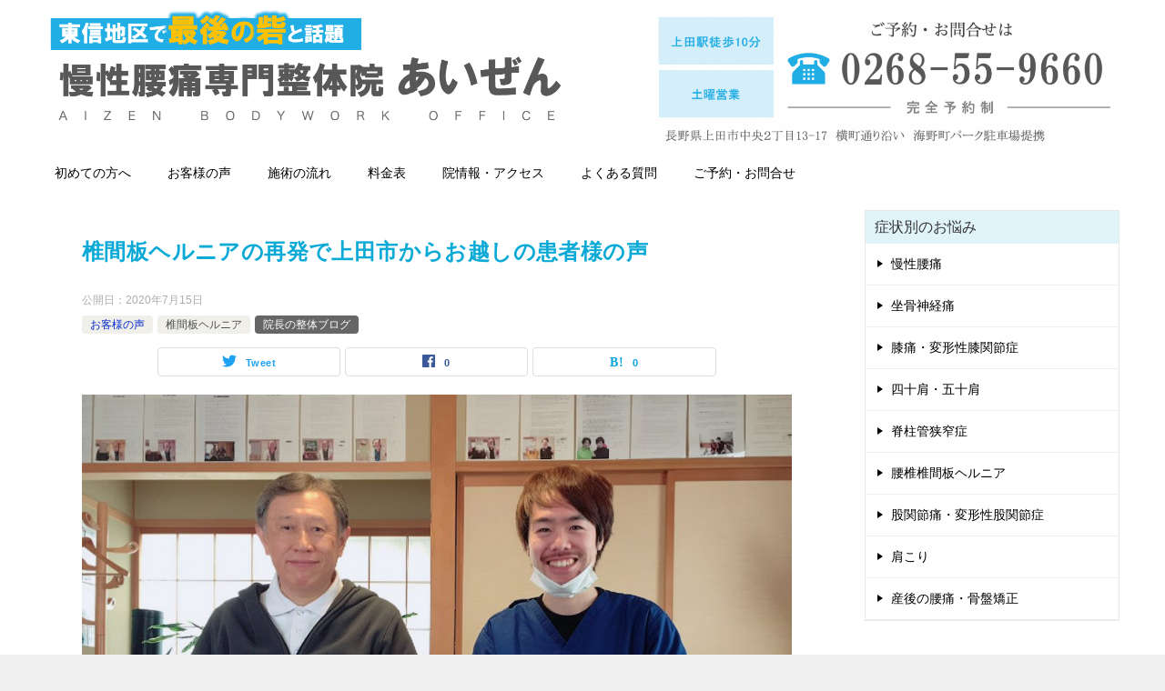

--- FILE ---
content_type: text/html; charset=UTF-8
request_url: https://xn--fhq24ag63a3hhnpum3a855c.com/%E4%B8%8A%E7%94%B0%E5%B8%82%E3%83%BB%E6%A4%8E%E9%96%93%E6%9D%BF%E3%83%98%E3%83%AB%E3%83%8B%E3%82%A2%E3%83%BB%E5%86%8D%E7%99%BA/
body_size: 18853
content:
<!doctype html>
<html dir="ltr" lang="ja" prefix="og: https://ogp.me/ns#" class="col2 layout-footer-show">
<head>
	<meta charset="UTF-8">
	<meta name="viewport" content="width=device-width, initial-scale=1">
	<link rel="profile" href="http://gmpg.org/xfn/11">

	<title>椎間板ヘルニアの再発で上田市からお越しの患者様の声 - 上田市で唯一の慢腰痛専門整体 あいぜん整体院</title>
<style type="text/css">.color01{color: #0d91b3;}.color02{color: #0baad6;}.color03{color: #b4e5f3;}.color04{color: #dff3f9;}.color05{color: #e8f7fa;}.color06{color: #d2eff7;}.color07{color: #dff3f9;}q{background: #d2eff7;}table:not(.review-table) thead th{border-color: #0baad6;background-color: #0baad6;}a:hover,a:active,a:focus{color: #0d91b3;}.keni-header_wrap{background-image: linear-gradient(-45deg,#fff 25%,#0baad6 25%, #0baad6 50%,#fff 50%, #fff 75%,#0baad6 75%, #0baad6);}.keni-header_cont .header-mail .btn_header{color: #0d91b3;}.site-title > a span{color: #0d91b3;}.keni-breadcrumb-list li a:hover,.keni-breadcrumb-list li a:active,.keni-breadcrumb-list li a:focus{color: #0d91b3;}.keni-section h1:not(.title_no-style){background-image: linear-gradient(-45deg,#fff 25%,#0baad6 25%, #0baad6 50%,#fff 50%, #fff 75%,#0baad6 75%, #0baad6);}.archive_title{background-image: linear-gradient(-45deg,#fff 25%,#0baad6 25%, #0baad6 50%,#fff 50%, #fff 75%,#0baad6 75%, #0baad6);} h2:not(.title_no-style){background: #0baad6;}.profile-box-title {background: #0baad6;}.keni-related-title {background: #0baad6;}.comments-area h2 {background: #0baad6;}h3:not(.title_no-style){border-top-color: #0baad6;border-bottom-color: #0baad6;color: #0d91b3;}h4:not(.title_no-style){border-bottom-color: #0baad6;color: #0d91b3;}h5:not(.title_no-style){color: #0d91b3;}.keni-section h1 a:hover,.keni-section h1 a:active,.keni-section h1 a:focus,.keni-section h3 a:hover,.keni-section h3 a:active,.keni-section h3 a:focus,.keni-section h4 a:hover,.keni-section h4 a:active,.keni-section h4 a:focus,.keni-section h5 a:hover,.keni-section h5 a:active,.keni-section h5 a:focus,.keni-section h6 a:hover,.keni-section h6 a:active,.keni-section h6 a:focus{color: #0d91b3;}.keni-section .sub-section_title {background: #dff3f9;}.btn_style01{border-color: #0d91b3;color: #0d91b3;}.btn_style02{border-color: #0d91b3;color: #0d91b3;}.btn_style03{background: #0baad6;}.entry-list .entry_title a:hover,.entry-list .entry_title a:active,.entry-list .entry_title a:focus{color: #0d91b3;}.ently_read-more .btn{border-color: #0d91b3;color: #0d91b3;}.profile-box{background-color: #e8f7fa;}.advance-billing-box_next-title{color: #b4e5f3;}.step-chart li:nth-child(2){background-color: #dff3f9;}.step-chart_style01 li:nth-child(2)::after,.step-chart_style02 li:nth-child(2)::after{border-top-color: #dff3f9;}.step-chart li:nth-child(3){background-color: #b4e5f3;}.step-chart_style01 li:nth-child(3)::after,.step-chart_style02 li:nth-child(3)::after{border-top-color: #b4e5f3;}.step-chart li:nth-child(4){background-color: #0baad6;}.step-chart_style01 li:nth-child(4)::after,.step-chart_style02 li:nth-child(4)::after{border-top-color: #0baad6;}.toc-area_inner .toc-area_list > li::before{background: #0baad6;}.toc_title{color: #0d91b3;}.list_style02 li::before{background: #0baad6;}.dl_style02 dt{background: #0baad6;}.dl_style02 dd{background: #dff3f9;}.accordion-list dt{background: #0baad6;}.ranking-list .review_desc_title{color: #0d91b3;}.review_desc{background-color: #e8f7fa;}.item-box .item-box_title{color: #0d91b3;}.item-box02{background-image: linear-gradient(-45deg,#fff 25%,#0baad6 25%, #0baad6 50%,#fff 50%, #fff 75%,#0baad6 75%, #0baad6);}.item-box02 .item-box_inner{background-color: #e8f7fa;}.item-box02 .item-box_title{background-color: #0baad6;}.item-box03 .item-box_title{background-color: #0baad6;}.box_style01{background-image: linear-gradient(-45deg,#fff 25%,#0baad6 25%, #0baad6 50%,#fff 50%, #fff 75%,#0baad6 75%, #0baad6);}.box_style01 .box_inner{background-color: #e8f7fa;}.box_style03{background: #e8f7fa;}.box_style06{background-color: #e8f7fa;}.cast-box{background-image: linear-gradient(-45deg,#fff 25%,#0baad6 25%, #0baad6 50%,#fff 50%, #fff 75%,#0baad6 75%, #0baad6);}.cast-box .cast_name,.cast-box_sub .cast_name{color: #0d91b3;}.widget .cast-box_sub .cast-box_sub_title{background-image: linear-gradient(-45deg,#0baad6 25%, #0baad6 50%,#fff 50%, #fff 75%,#0baad6 75%, #0baad6);}.voice_styl02{background-color: #e8f7fa;}.voice_styl03{background-image: linear-gradient(-45deg,#fff 25%,#e8f7fa 25%, #e8f7fa 50%,#fff 50%, #fff 75%,#e8f7fa 75%, #e8f7fa);}.voice-box .voice_title{color: #0d91b3;}.chat_style02 .bubble{background-color: #0baad6;}.chat_style02 .bubble .bubble_in{border-color: #0baad6;}.related-entry-list .related-entry_title a:hover,.related-entry-list .related-entry_title a:active,.related-entry-list .related-entry_title a:focus{color: #0d91b3;}.interval01 span{background-color: #0baad6;}.interval02 span{background-color: #0baad6;}.page-nav .current,.page-nav li a:hover,.page-nav li a:active,.page-nav li a:focus{background: #0baad6;}.page-nav-bf .page-nav_next:hover,.page-nav-bf .page-nav_next:active,.page-nav-bf .page-nav_next:focus,.page-nav-bf .page-nav_prev:hover,.page-nav-bf .page-nav_prev:active,.page-nav-bf .page-nav_prev:focus{color: #0d91b3;}.nav-links .nav-next a:hover, .nav-links .nav-next a:active, .nav-links .nav-next a:focus, .nav-links .nav-previous a:hover, .nav-links .nav-previous a:active, .nav-links .nav-previous a:focus {color: #0d91b3; text-decoration: 'underline'; }.commentary-box .commentary-box_title{color: #0baad6;}.calendar tfoot td a:hover,.calendar tfoot td a:active,.calendar tfoot td a:focus{color: #0d91b3;}.form-mailmaga .form-mailmaga_title{color: #0baad6;}.form-login .form-login_title{color: #0baad6;}.form-login-item .form-login_title{color: #0baad6;}.contact-box{background-image: linear-gradient(-45deg,#fff 25%, #0baad6 25%, #0baad6 50%,#fff 50%, #fff 75%,#0baad6 75%, #0baad6);}.contact-box_inner{background-color: #e8f7fa;}.contact-box .contact-box-title{background-color: #0baad6;}.contact-box_tel{color: #0d91b3;}.widget_recent_entries .keni-section ul li a:hover,.widget_recent_entries .keni-section ul li a:active,.widget_recent_entries .keni-section ul li a:focus,.widget_archive .keni-section > ul li a:hover,.widget_archive .keni-section > ul li a:active,.widget_archive .keni-section > ul li a:focus,.widget_categories .keni-section > ul li a:hover,.widget_categories .keni-section > ul li a:active,.widget_categories .keni-section > ul li a:focus{color: #0d91b3;}.tagcloud a::before{color: #0d91b3;}.widget_recent_entries_img .list_widget_recent_entries_img .widget_recent_entries_img_entry_title a:hover,.widget_recent_entries_img .list_widget_recent_entries_img .widget_recent_entries_img_entry_title a:active,.widget_recent_entries_img .list_widget_recent_entries_img .widget_recent_entries_img_entry_title a:focus{color: #0d91b3;}.keni-link-card_title a:hover,.keni-link-card_title a:active,.keni-link-card_title a:focus{color: #0d91b3;}@media (min-width : 768px){.keni-gnav_inner li a:hover,.keni-gnav_inner li a:active,.keni-gnav_inner li a:focus{border-bottom-color: #0baad6;}.step-chart_style02 li:nth-child(2)::after{border-left-color: #dff3f9;}.step-chart_style02 li:nth-child(3)::after{border-left-color: #b4e5f3;}.step-chart_style02 li:nth-child(4)::after{border-left-color: #0baad6;}.col1 .contact-box_tel{color: #0d91b3;}.step-chart_style02 li:nth-child(1)::after,.step-chart_style02 li:nth-child(2)::after,.step-chart_style02 li:nth-child(3)::after,.step-chart_style02 li:nth-child(4)::after{border-top-color: transparent;}}@media (min-width : 920px){.contact-box_tel{color: #0d91b3;}}</style>	<style>img:is([sizes="auto" i], [sizes^="auto," i]) { contain-intrinsic-size: 3000px 1500px }</style>
	
		<!-- All in One SEO 4.9.0 - aioseo.com -->
	<meta name="description" content="こんにちは！あいぜんクリニカルルーム院長の三浦です。 本日は椎間板ヘルニアの再発で歩けなくなってしまった患者様" />
	<meta name="robots" content="max-image-preview:large" />
	<meta name="author" content="fumiyamiura7"/>
	<link rel="canonical" href="https://xn--fhq24ag63a3hhnpum3a855c.com/%e4%b8%8a%e7%94%b0%e5%b8%82%e3%83%bb%e6%a4%8e%e9%96%93%e6%9d%bf%e3%83%98%e3%83%ab%e3%83%8b%e3%82%a2%e3%83%bb%e5%86%8d%e7%99%ba/" />
	<meta name="generator" content="All in One SEO (AIOSEO) 4.9.0" />
		<meta property="og:locale" content="ja_JP" />
		<meta property="og:site_name" content="上田市で唯一の慢腰痛専門整体 あいぜん整体院 - 東信地区で最後の砦と話題の整体院。どこに行っても良くならないと諦めていた慢性腰痛・重症膝痛・坐骨神経痛・四十肩・五十肩の根本改善を請け負います。長野県上田市中央2丁目13-17。" />
		<meta property="og:type" content="article" />
		<meta property="og:title" content="椎間板ヘルニアの再発で上田市からお越しの患者様の声 - 上田市で唯一の慢腰痛専門整体 あいぜん整体院" />
		<meta property="og:description" content="こんにちは！あいぜんクリニカルルーム院長の三浦です。 本日は椎間板ヘルニアの再発で歩けなくなってしまった患者様" />
		<meta property="og:url" content="https://xn--fhq24ag63a3hhnpum3a855c.com/%e4%b8%8a%e7%94%b0%e5%b8%82%e3%83%bb%e6%a4%8e%e9%96%93%e6%9d%bf%e3%83%98%e3%83%ab%e3%83%8b%e3%82%a2%e3%83%bb%e5%86%8d%e7%99%ba/" />
		<meta property="og:image" content="https://xn--fhq24ag63a3hhnpum3a855c.com/wp-content/uploads/2023/03/2023logo2.png" />
		<meta property="og:image:secure_url" content="https://xn--fhq24ag63a3hhnpum3a855c.com/wp-content/uploads/2023/03/2023logo2.png" />
		<meta property="og:image:width" content="1135" />
		<meta property="og:image:height" content="294" />
		<meta property="article:published_time" content="2020-07-15T04:59:27+00:00" />
		<meta property="article:modified_time" content="2020-07-15T05:27:49+00:00" />
		<meta name="twitter:card" content="summary_large_image" />
		<meta name="twitter:title" content="椎間板ヘルニアの再発で上田市からお越しの患者様の声 - 上田市で唯一の慢腰痛専門整体 あいぜん整体院" />
		<meta name="twitter:description" content="こんにちは！あいぜんクリニカルルーム院長の三浦です。 本日は椎間板ヘルニアの再発で歩けなくなってしまった患者様" />
		<meta name="twitter:image" content="https://xn--fhq24ag63a3hhnpum3a855c.com/wp-content/uploads/2023/03/2023logo2.png" />
		<script type="application/ld+json" class="aioseo-schema">
			{"@context":"https:\/\/schema.org","@graph":[{"@type":"BlogPosting","@id":"https:\/\/xn--fhq24ag63a3hhnpum3a855c.com\/%e4%b8%8a%e7%94%b0%e5%b8%82%e3%83%bb%e6%a4%8e%e9%96%93%e6%9d%bf%e3%83%98%e3%83%ab%e3%83%8b%e3%82%a2%e3%83%bb%e5%86%8d%e7%99%ba\/#blogposting","name":"\u690e\u9593\u677f\u30d8\u30eb\u30cb\u30a2\u306e\u518d\u767a\u3067\u4e0a\u7530\u5e02\u304b\u3089\u304a\u8d8a\u3057\u306e\u60a3\u8005\u69d8\u306e\u58f0 - \u4e0a\u7530\u5e02\u3067\u552f\u4e00\u306e\u6162\u8170\u75db\u5c02\u9580\u6574\u4f53 \u3042\u3044\u305c\u3093\u6574\u4f53\u9662","headline":"\u690e\u9593\u677f\u30d8\u30eb\u30cb\u30a2\u306e\u518d\u767a\u3067\u4e0a\u7530\u5e02\u304b\u3089\u304a\u8d8a\u3057\u306e\u60a3\u8005\u69d8\u306e\u58f0","author":{"@id":"https:\/\/xn--fhq24ag63a3hhnpum3a855c.com\/author\/fumiyamiura7\/#author"},"publisher":{"@id":"https:\/\/xn--fhq24ag63a3hhnpum3a855c.com\/#organization"},"image":{"@type":"ImageObject","url":"https:\/\/xn--fhq24ag63a3hhnpum3a855c.com\/wp-content\/uploads\/2020\/07\/mh.jpeg","width":2203,"height":1652},"datePublished":"2020-07-15T13:59:27+09:00","dateModified":"2020-07-15T14:27:49+09:00","inLanguage":"ja","mainEntityOfPage":{"@id":"https:\/\/xn--fhq24ag63a3hhnpum3a855c.com\/%e4%b8%8a%e7%94%b0%e5%b8%82%e3%83%bb%e6%a4%8e%e9%96%93%e6%9d%bf%e3%83%98%e3%83%ab%e3%83%8b%e3%82%a2%e3%83%bb%e5%86%8d%e7%99%ba\/#webpage"},"isPartOf":{"@id":"https:\/\/xn--fhq24ag63a3hhnpum3a855c.com\/%e4%b8%8a%e7%94%b0%e5%b8%82%e3%83%bb%e6%a4%8e%e9%96%93%e6%9d%bf%e3%83%98%e3%83%ab%e3%83%8b%e3%82%a2%e3%83%bb%e5%86%8d%e7%99%ba\/#webpage"},"articleSection":"\u304a\u5ba2\u69d8\u306e\u58f0, \u690e\u9593\u677f\u30d8\u30eb\u30cb\u30a2, \u9662\u9577\u306e\u6574\u4f53\u30d6\u30ed\u30b0, \u4e0a\u7530\u5e02, \u60a3\u8005\u69d8\u306e\u58f0, \u690e\u9593\u677f\u30d8\u30eb\u30cb\u30a2"},{"@type":"BreadcrumbList","@id":"https:\/\/xn--fhq24ag63a3hhnpum3a855c.com\/%e4%b8%8a%e7%94%b0%e5%b8%82%e3%83%bb%e6%a4%8e%e9%96%93%e6%9d%bf%e3%83%98%e3%83%ab%e3%83%8b%e3%82%a2%e3%83%bb%e5%86%8d%e7%99%ba\/#breadcrumblist","itemListElement":[{"@type":"ListItem","@id":"https:\/\/xn--fhq24ag63a3hhnpum3a855c.com#listItem","position":1,"name":"Home","item":"https:\/\/xn--fhq24ag63a3hhnpum3a855c.com","nextItem":{"@type":"ListItem","@id":"https:\/\/xn--fhq24ag63a3hhnpum3a855c.com\/category\/%e9%99%a2%e9%95%b7%e3%81%ae%e6%95%b4%e4%bd%93%e3%83%96%e3%83%ad%e3%82%b0\/#listItem","name":"\u9662\u9577\u306e\u6574\u4f53\u30d6\u30ed\u30b0"}},{"@type":"ListItem","@id":"https:\/\/xn--fhq24ag63a3hhnpum3a855c.com\/category\/%e9%99%a2%e9%95%b7%e3%81%ae%e6%95%b4%e4%bd%93%e3%83%96%e3%83%ad%e3%82%b0\/#listItem","position":2,"name":"\u9662\u9577\u306e\u6574\u4f53\u30d6\u30ed\u30b0","item":"https:\/\/xn--fhq24ag63a3hhnpum3a855c.com\/category\/%e9%99%a2%e9%95%b7%e3%81%ae%e6%95%b4%e4%bd%93%e3%83%96%e3%83%ad%e3%82%b0\/","nextItem":{"@type":"ListItem","@id":"https:\/\/xn--fhq24ag63a3hhnpum3a855c.com\/category\/%e9%99%a2%e9%95%b7%e3%81%ae%e6%95%b4%e4%bd%93%e3%83%96%e3%83%ad%e3%82%b0\/voice\/#listItem","name":"\u304a\u5ba2\u69d8\u306e\u58f0"},"previousItem":{"@type":"ListItem","@id":"https:\/\/xn--fhq24ag63a3hhnpum3a855c.com#listItem","name":"Home"}},{"@type":"ListItem","@id":"https:\/\/xn--fhq24ag63a3hhnpum3a855c.com\/category\/%e9%99%a2%e9%95%b7%e3%81%ae%e6%95%b4%e4%bd%93%e3%83%96%e3%83%ad%e3%82%b0\/voice\/#listItem","position":3,"name":"\u304a\u5ba2\u69d8\u306e\u58f0","item":"https:\/\/xn--fhq24ag63a3hhnpum3a855c.com\/category\/%e9%99%a2%e9%95%b7%e3%81%ae%e6%95%b4%e4%bd%93%e3%83%96%e3%83%ad%e3%82%b0\/voice\/","nextItem":{"@type":"ListItem","@id":"https:\/\/xn--fhq24ag63a3hhnpum3a855c.com\/%e4%b8%8a%e7%94%b0%e5%b8%82%e3%83%bb%e6%a4%8e%e9%96%93%e6%9d%bf%e3%83%98%e3%83%ab%e3%83%8b%e3%82%a2%e3%83%bb%e5%86%8d%e7%99%ba\/#listItem","name":"\u690e\u9593\u677f\u30d8\u30eb\u30cb\u30a2\u306e\u518d\u767a\u3067\u4e0a\u7530\u5e02\u304b\u3089\u304a\u8d8a\u3057\u306e\u60a3\u8005\u69d8\u306e\u58f0"},"previousItem":{"@type":"ListItem","@id":"https:\/\/xn--fhq24ag63a3hhnpum3a855c.com\/category\/%e9%99%a2%e9%95%b7%e3%81%ae%e6%95%b4%e4%bd%93%e3%83%96%e3%83%ad%e3%82%b0\/#listItem","name":"\u9662\u9577\u306e\u6574\u4f53\u30d6\u30ed\u30b0"}},{"@type":"ListItem","@id":"https:\/\/xn--fhq24ag63a3hhnpum3a855c.com\/%e4%b8%8a%e7%94%b0%e5%b8%82%e3%83%bb%e6%a4%8e%e9%96%93%e6%9d%bf%e3%83%98%e3%83%ab%e3%83%8b%e3%82%a2%e3%83%bb%e5%86%8d%e7%99%ba\/#listItem","position":4,"name":"\u690e\u9593\u677f\u30d8\u30eb\u30cb\u30a2\u306e\u518d\u767a\u3067\u4e0a\u7530\u5e02\u304b\u3089\u304a\u8d8a\u3057\u306e\u60a3\u8005\u69d8\u306e\u58f0","previousItem":{"@type":"ListItem","@id":"https:\/\/xn--fhq24ag63a3hhnpum3a855c.com\/category\/%e9%99%a2%e9%95%b7%e3%81%ae%e6%95%b4%e4%bd%93%e3%83%96%e3%83%ad%e3%82%b0\/voice\/#listItem","name":"\u304a\u5ba2\u69d8\u306e\u58f0"}}]},{"@type":"Organization","@id":"https:\/\/xn--fhq24ag63a3hhnpum3a855c.com\/#organization","name":"\u4e0a\u7530\u5e02\u3067\u552f\u4e00\u306e\u6162\u8170\u75db\u5c02\u9580\u6574\u4f53 \u3042\u3044\u305c\u3093\u6574\u4f53\u9662","description":"\u6771\u4fe1\u5730\u533a\u3067\u6700\u5f8c\u306e\u7826\u3068\u8a71\u984c\u306e\u6574\u4f53\u9662\u3002\u3069\u3053\u306b\u884c\u3063\u3066\u3082\u826f\u304f\u306a\u3089\u306a\u3044\u3068\u8ae6\u3081\u3066\u3044\u305f\u6162\u6027\u8170\u75db\u30fb\u91cd\u75c7\u819d\u75db\u30fb\u5750\u9aa8\u795e\u7d4c\u75db\u30fb\u56db\u5341\u80a9\u30fb\u4e94\u5341\u80a9\u306e\u6839\u672c\u6539\u5584\u3092\u8acb\u3051\u8ca0\u3044\u307e\u3059\u3002\u9577\u91ce\u770c\u4e0a\u7530\u5e02\u4e2d\u592e2\u4e01\u76ee13-17\u3002","url":"https:\/\/xn--fhq24ag63a3hhnpum3a855c.com\/","logo":{"@type":"ImageObject","url":"https:\/\/xn--fhq24ag63a3hhnpum3a855c.com\/wp-content\/uploads\/2025\/03\/manseiyotsusenmon.png","@id":"https:\/\/xn--fhq24ag63a3hhnpum3a855c.com\/%e4%b8%8a%e7%94%b0%e5%b8%82%e3%83%bb%e6%a4%8e%e9%96%93%e6%9d%bf%e3%83%98%e3%83%ab%e3%83%8b%e3%82%a2%e3%83%bb%e5%86%8d%e7%99%ba\/#organizationLogo","width":2138,"height":493},"image":{"@id":"https:\/\/xn--fhq24ag63a3hhnpum3a855c.com\/%e4%b8%8a%e7%94%b0%e5%b8%82%e3%83%bb%e6%a4%8e%e9%96%93%e6%9d%bf%e3%83%98%e3%83%ab%e3%83%8b%e3%82%a2%e3%83%bb%e5%86%8d%e7%99%ba\/#organizationLogo"}},{"@type":"Person","@id":"https:\/\/xn--fhq24ag63a3hhnpum3a855c.com\/author\/fumiyamiura7\/#author","url":"https:\/\/xn--fhq24ag63a3hhnpum3a855c.com\/author\/fumiyamiura7\/","name":"fumiyamiura7","image":{"@type":"ImageObject","@id":"https:\/\/xn--fhq24ag63a3hhnpum3a855c.com\/%e4%b8%8a%e7%94%b0%e5%b8%82%e3%83%bb%e6%a4%8e%e9%96%93%e6%9d%bf%e3%83%98%e3%83%ab%e3%83%8b%e3%82%a2%e3%83%bb%e5%86%8d%e7%99%ba\/#authorImage","url":"https:\/\/secure.gravatar.com\/avatar\/363cd3941515e2e9a9e393ccd5013121?s=96&d=mm&r=g","width":96,"height":96,"caption":"fumiyamiura7"}},{"@type":"WebPage","@id":"https:\/\/xn--fhq24ag63a3hhnpum3a855c.com\/%e4%b8%8a%e7%94%b0%e5%b8%82%e3%83%bb%e6%a4%8e%e9%96%93%e6%9d%bf%e3%83%98%e3%83%ab%e3%83%8b%e3%82%a2%e3%83%bb%e5%86%8d%e7%99%ba\/#webpage","url":"https:\/\/xn--fhq24ag63a3hhnpum3a855c.com\/%e4%b8%8a%e7%94%b0%e5%b8%82%e3%83%bb%e6%a4%8e%e9%96%93%e6%9d%bf%e3%83%98%e3%83%ab%e3%83%8b%e3%82%a2%e3%83%bb%e5%86%8d%e7%99%ba\/","name":"\u690e\u9593\u677f\u30d8\u30eb\u30cb\u30a2\u306e\u518d\u767a\u3067\u4e0a\u7530\u5e02\u304b\u3089\u304a\u8d8a\u3057\u306e\u60a3\u8005\u69d8\u306e\u58f0 - \u4e0a\u7530\u5e02\u3067\u552f\u4e00\u306e\u6162\u8170\u75db\u5c02\u9580\u6574\u4f53 \u3042\u3044\u305c\u3093\u6574\u4f53\u9662","description":"\u3053\u3093\u306b\u3061\u306f\uff01\u3042\u3044\u305c\u3093\u30af\u30ea\u30cb\u30ab\u30eb\u30eb\u30fc\u30e0\u9662\u9577\u306e\u4e09\u6d66\u3067\u3059\u3002 \u672c\u65e5\u306f\u690e\u9593\u677f\u30d8\u30eb\u30cb\u30a2\u306e\u518d\u767a\u3067\u6b69\u3051\u306a\u304f\u306a\u3063\u3066\u3057\u307e\u3063\u305f\u60a3\u8005\u69d8","inLanguage":"ja","isPartOf":{"@id":"https:\/\/xn--fhq24ag63a3hhnpum3a855c.com\/#website"},"breadcrumb":{"@id":"https:\/\/xn--fhq24ag63a3hhnpum3a855c.com\/%e4%b8%8a%e7%94%b0%e5%b8%82%e3%83%bb%e6%a4%8e%e9%96%93%e6%9d%bf%e3%83%98%e3%83%ab%e3%83%8b%e3%82%a2%e3%83%bb%e5%86%8d%e7%99%ba\/#breadcrumblist"},"author":{"@id":"https:\/\/xn--fhq24ag63a3hhnpum3a855c.com\/author\/fumiyamiura7\/#author"},"creator":{"@id":"https:\/\/xn--fhq24ag63a3hhnpum3a855c.com\/author\/fumiyamiura7\/#author"},"image":{"@type":"ImageObject","url":"https:\/\/xn--fhq24ag63a3hhnpum3a855c.com\/wp-content\/uploads\/2020\/07\/mh.jpeg","@id":"https:\/\/xn--fhq24ag63a3hhnpum3a855c.com\/%e4%b8%8a%e7%94%b0%e5%b8%82%e3%83%bb%e6%a4%8e%e9%96%93%e6%9d%bf%e3%83%98%e3%83%ab%e3%83%8b%e3%82%a2%e3%83%bb%e5%86%8d%e7%99%ba\/#mainImage","width":2203,"height":1652},"primaryImageOfPage":{"@id":"https:\/\/xn--fhq24ag63a3hhnpum3a855c.com\/%e4%b8%8a%e7%94%b0%e5%b8%82%e3%83%bb%e6%a4%8e%e9%96%93%e6%9d%bf%e3%83%98%e3%83%ab%e3%83%8b%e3%82%a2%e3%83%bb%e5%86%8d%e7%99%ba\/#mainImage"},"datePublished":"2020-07-15T13:59:27+09:00","dateModified":"2020-07-15T14:27:49+09:00"},{"@type":"WebSite","@id":"https:\/\/xn--fhq24ag63a3hhnpum3a855c.com\/#website","url":"https:\/\/xn--fhq24ag63a3hhnpum3a855c.com\/","name":"\u4e0a\u7530\u5e02\u3067\u552f\u4e00\u306e\u6162\u8170\u75db\u5c02\u9580\u6574\u4f53 \u3042\u3044\u305c\u3093\u6574\u4f53\u9662","description":"\u6771\u4fe1\u5730\u533a\u3067\u6700\u5f8c\u306e\u7826\u3068\u8a71\u984c\u306e\u6574\u4f53\u9662\u3002\u3069\u3053\u306b\u884c\u3063\u3066\u3082\u826f\u304f\u306a\u3089\u306a\u3044\u3068\u8ae6\u3081\u3066\u3044\u305f\u6162\u6027\u8170\u75db\u30fb\u91cd\u75c7\u819d\u75db\u30fb\u5750\u9aa8\u795e\u7d4c\u75db\u30fb\u56db\u5341\u80a9\u30fb\u4e94\u5341\u80a9\u306e\u6839\u672c\u6539\u5584\u3092\u8acb\u3051\u8ca0\u3044\u307e\u3059\u3002\u9577\u91ce\u770c\u4e0a\u7530\u5e02\u4e2d\u592e2\u4e01\u76ee13-17\u3002","inLanguage":"ja","publisher":{"@id":"https:\/\/xn--fhq24ag63a3hhnpum3a855c.com\/#organization"}}]}
		</script>
		<!-- All in One SEO -->

    <script>
        var ajaxurl = 'https://xn--fhq24ag63a3hhnpum3a855c.com/wp-admin/admin-ajax.php';
        var sns_cnt = true;
            </script>
	<link rel="alternate" type="application/rss+xml" title="上田市で唯一の慢腰痛専門整体 あいぜん整体院 &raquo; フィード" href="https://xn--fhq24ag63a3hhnpum3a855c.com/feed/" />
<link rel="alternate" type="application/rss+xml" title="上田市で唯一の慢腰痛専門整体 あいぜん整体院 &raquo; コメントフィード" href="https://xn--fhq24ag63a3hhnpum3a855c.com/comments/feed/" />
<script type="text/javascript">
/* <![CDATA[ */
window._wpemojiSettings = {"baseUrl":"https:\/\/s.w.org\/images\/core\/emoji\/15.0.3\/72x72\/","ext":".png","svgUrl":"https:\/\/s.w.org\/images\/core\/emoji\/15.0.3\/svg\/","svgExt":".svg","source":{"concatemoji":"https:\/\/xn--fhq24ag63a3hhnpum3a855c.com\/wp-includes\/js\/wp-emoji-release.min.js?ver=6.7.4"}};
/*! This file is auto-generated */
!function(i,n){var o,s,e;function c(e){try{var t={supportTests:e,timestamp:(new Date).valueOf()};sessionStorage.setItem(o,JSON.stringify(t))}catch(e){}}function p(e,t,n){e.clearRect(0,0,e.canvas.width,e.canvas.height),e.fillText(t,0,0);var t=new Uint32Array(e.getImageData(0,0,e.canvas.width,e.canvas.height).data),r=(e.clearRect(0,0,e.canvas.width,e.canvas.height),e.fillText(n,0,0),new Uint32Array(e.getImageData(0,0,e.canvas.width,e.canvas.height).data));return t.every(function(e,t){return e===r[t]})}function u(e,t,n){switch(t){case"flag":return n(e,"\ud83c\udff3\ufe0f\u200d\u26a7\ufe0f","\ud83c\udff3\ufe0f\u200b\u26a7\ufe0f")?!1:!n(e,"\ud83c\uddfa\ud83c\uddf3","\ud83c\uddfa\u200b\ud83c\uddf3")&&!n(e,"\ud83c\udff4\udb40\udc67\udb40\udc62\udb40\udc65\udb40\udc6e\udb40\udc67\udb40\udc7f","\ud83c\udff4\u200b\udb40\udc67\u200b\udb40\udc62\u200b\udb40\udc65\u200b\udb40\udc6e\u200b\udb40\udc67\u200b\udb40\udc7f");case"emoji":return!n(e,"\ud83d\udc26\u200d\u2b1b","\ud83d\udc26\u200b\u2b1b")}return!1}function f(e,t,n){var r="undefined"!=typeof WorkerGlobalScope&&self instanceof WorkerGlobalScope?new OffscreenCanvas(300,150):i.createElement("canvas"),a=r.getContext("2d",{willReadFrequently:!0}),o=(a.textBaseline="top",a.font="600 32px Arial",{});return e.forEach(function(e){o[e]=t(a,e,n)}),o}function t(e){var t=i.createElement("script");t.src=e,t.defer=!0,i.head.appendChild(t)}"undefined"!=typeof Promise&&(o="wpEmojiSettingsSupports",s=["flag","emoji"],n.supports={everything:!0,everythingExceptFlag:!0},e=new Promise(function(e){i.addEventListener("DOMContentLoaded",e,{once:!0})}),new Promise(function(t){var n=function(){try{var e=JSON.parse(sessionStorage.getItem(o));if("object"==typeof e&&"number"==typeof e.timestamp&&(new Date).valueOf()<e.timestamp+604800&&"object"==typeof e.supportTests)return e.supportTests}catch(e){}return null}();if(!n){if("undefined"!=typeof Worker&&"undefined"!=typeof OffscreenCanvas&&"undefined"!=typeof URL&&URL.createObjectURL&&"undefined"!=typeof Blob)try{var e="postMessage("+f.toString()+"("+[JSON.stringify(s),u.toString(),p.toString()].join(",")+"));",r=new Blob([e],{type:"text/javascript"}),a=new Worker(URL.createObjectURL(r),{name:"wpTestEmojiSupports"});return void(a.onmessage=function(e){c(n=e.data),a.terminate(),t(n)})}catch(e){}c(n=f(s,u,p))}t(n)}).then(function(e){for(var t in e)n.supports[t]=e[t],n.supports.everything=n.supports.everything&&n.supports[t],"flag"!==t&&(n.supports.everythingExceptFlag=n.supports.everythingExceptFlag&&n.supports[t]);n.supports.everythingExceptFlag=n.supports.everythingExceptFlag&&!n.supports.flag,n.DOMReady=!1,n.readyCallback=function(){n.DOMReady=!0}}).then(function(){return e}).then(function(){var e;n.supports.everything||(n.readyCallback(),(e=n.source||{}).concatemoji?t(e.concatemoji):e.wpemoji&&e.twemoji&&(t(e.twemoji),t(e.wpemoji)))}))}((window,document),window._wpemojiSettings);
/* ]]> */
</script>
<style id='wp-emoji-styles-inline-css' type='text/css'>

	img.wp-smiley, img.emoji {
		display: inline !important;
		border: none !important;
		box-shadow: none !important;
		height: 1em !important;
		width: 1em !important;
		margin: 0 0.07em !important;
		vertical-align: -0.1em !important;
		background: none !important;
		padding: 0 !important;
	}
</style>
<link rel='stylesheet' id='wp-block-library-css' href='https://xn--fhq24ag63a3hhnpum3a855c.com/wp-includes/css/dist/block-library/style.min.css?ver=6.7.4' type='text/css' media='all' />
<link rel='stylesheet' id='aioseo/css/src/vue/standalone/blocks/table-of-contents/global.scss-css' href='https://xn--fhq24ag63a3hhnpum3a855c.com/wp-content/plugins/all-in-one-seo-pack/dist/Lite/assets/css/table-of-contents/global.e90f6d47.css?ver=4.9.0' type='text/css' media='all' />
<style id='classic-theme-styles-inline-css' type='text/css'>
/*! This file is auto-generated */
.wp-block-button__link{color:#fff;background-color:#32373c;border-radius:9999px;box-shadow:none;text-decoration:none;padding:calc(.667em + 2px) calc(1.333em + 2px);font-size:1.125em}.wp-block-file__button{background:#32373c;color:#fff;text-decoration:none}
</style>
<style id='global-styles-inline-css' type='text/css'>
:root{--wp--preset--aspect-ratio--square: 1;--wp--preset--aspect-ratio--4-3: 4/3;--wp--preset--aspect-ratio--3-4: 3/4;--wp--preset--aspect-ratio--3-2: 3/2;--wp--preset--aspect-ratio--2-3: 2/3;--wp--preset--aspect-ratio--16-9: 16/9;--wp--preset--aspect-ratio--9-16: 9/16;--wp--preset--color--black: #000000;--wp--preset--color--cyan-bluish-gray: #abb8c3;--wp--preset--color--white: #ffffff;--wp--preset--color--pale-pink: #f78da7;--wp--preset--color--vivid-red: #cf2e2e;--wp--preset--color--luminous-vivid-orange: #ff6900;--wp--preset--color--luminous-vivid-amber: #fcb900;--wp--preset--color--light-green-cyan: #7bdcb5;--wp--preset--color--vivid-green-cyan: #00d084;--wp--preset--color--pale-cyan-blue: #8ed1fc;--wp--preset--color--vivid-cyan-blue: #0693e3;--wp--preset--color--vivid-purple: #9b51e0;--wp--preset--gradient--vivid-cyan-blue-to-vivid-purple: linear-gradient(135deg,rgba(6,147,227,1) 0%,rgb(155,81,224) 100%);--wp--preset--gradient--light-green-cyan-to-vivid-green-cyan: linear-gradient(135deg,rgb(122,220,180) 0%,rgb(0,208,130) 100%);--wp--preset--gradient--luminous-vivid-amber-to-luminous-vivid-orange: linear-gradient(135deg,rgba(252,185,0,1) 0%,rgba(255,105,0,1) 100%);--wp--preset--gradient--luminous-vivid-orange-to-vivid-red: linear-gradient(135deg,rgba(255,105,0,1) 0%,rgb(207,46,46) 100%);--wp--preset--gradient--very-light-gray-to-cyan-bluish-gray: linear-gradient(135deg,rgb(238,238,238) 0%,rgb(169,184,195) 100%);--wp--preset--gradient--cool-to-warm-spectrum: linear-gradient(135deg,rgb(74,234,220) 0%,rgb(151,120,209) 20%,rgb(207,42,186) 40%,rgb(238,44,130) 60%,rgb(251,105,98) 80%,rgb(254,248,76) 100%);--wp--preset--gradient--blush-light-purple: linear-gradient(135deg,rgb(255,206,236) 0%,rgb(152,150,240) 100%);--wp--preset--gradient--blush-bordeaux: linear-gradient(135deg,rgb(254,205,165) 0%,rgb(254,45,45) 50%,rgb(107,0,62) 100%);--wp--preset--gradient--luminous-dusk: linear-gradient(135deg,rgb(255,203,112) 0%,rgb(199,81,192) 50%,rgb(65,88,208) 100%);--wp--preset--gradient--pale-ocean: linear-gradient(135deg,rgb(255,245,203) 0%,rgb(182,227,212) 50%,rgb(51,167,181) 100%);--wp--preset--gradient--electric-grass: linear-gradient(135deg,rgb(202,248,128) 0%,rgb(113,206,126) 100%);--wp--preset--gradient--midnight: linear-gradient(135deg,rgb(2,3,129) 0%,rgb(40,116,252) 100%);--wp--preset--font-size--small: 13px;--wp--preset--font-size--medium: 20px;--wp--preset--font-size--large: 36px;--wp--preset--font-size--x-large: 42px;--wp--preset--spacing--20: 0.44rem;--wp--preset--spacing--30: 0.67rem;--wp--preset--spacing--40: 1rem;--wp--preset--spacing--50: 1.5rem;--wp--preset--spacing--60: 2.25rem;--wp--preset--spacing--70: 3.38rem;--wp--preset--spacing--80: 5.06rem;--wp--preset--shadow--natural: 6px 6px 9px rgba(0, 0, 0, 0.2);--wp--preset--shadow--deep: 12px 12px 50px rgba(0, 0, 0, 0.4);--wp--preset--shadow--sharp: 6px 6px 0px rgba(0, 0, 0, 0.2);--wp--preset--shadow--outlined: 6px 6px 0px -3px rgba(255, 255, 255, 1), 6px 6px rgba(0, 0, 0, 1);--wp--preset--shadow--crisp: 6px 6px 0px rgba(0, 0, 0, 1);}:where(.is-layout-flex){gap: 0.5em;}:where(.is-layout-grid){gap: 0.5em;}body .is-layout-flex{display: flex;}.is-layout-flex{flex-wrap: wrap;align-items: center;}.is-layout-flex > :is(*, div){margin: 0;}body .is-layout-grid{display: grid;}.is-layout-grid > :is(*, div){margin: 0;}:where(.wp-block-columns.is-layout-flex){gap: 2em;}:where(.wp-block-columns.is-layout-grid){gap: 2em;}:where(.wp-block-post-template.is-layout-flex){gap: 1.25em;}:where(.wp-block-post-template.is-layout-grid){gap: 1.25em;}.has-black-color{color: var(--wp--preset--color--black) !important;}.has-cyan-bluish-gray-color{color: var(--wp--preset--color--cyan-bluish-gray) !important;}.has-white-color{color: var(--wp--preset--color--white) !important;}.has-pale-pink-color{color: var(--wp--preset--color--pale-pink) !important;}.has-vivid-red-color{color: var(--wp--preset--color--vivid-red) !important;}.has-luminous-vivid-orange-color{color: var(--wp--preset--color--luminous-vivid-orange) !important;}.has-luminous-vivid-amber-color{color: var(--wp--preset--color--luminous-vivid-amber) !important;}.has-light-green-cyan-color{color: var(--wp--preset--color--light-green-cyan) !important;}.has-vivid-green-cyan-color{color: var(--wp--preset--color--vivid-green-cyan) !important;}.has-pale-cyan-blue-color{color: var(--wp--preset--color--pale-cyan-blue) !important;}.has-vivid-cyan-blue-color{color: var(--wp--preset--color--vivid-cyan-blue) !important;}.has-vivid-purple-color{color: var(--wp--preset--color--vivid-purple) !important;}.has-black-background-color{background-color: var(--wp--preset--color--black) !important;}.has-cyan-bluish-gray-background-color{background-color: var(--wp--preset--color--cyan-bluish-gray) !important;}.has-white-background-color{background-color: var(--wp--preset--color--white) !important;}.has-pale-pink-background-color{background-color: var(--wp--preset--color--pale-pink) !important;}.has-vivid-red-background-color{background-color: var(--wp--preset--color--vivid-red) !important;}.has-luminous-vivid-orange-background-color{background-color: var(--wp--preset--color--luminous-vivid-orange) !important;}.has-luminous-vivid-amber-background-color{background-color: var(--wp--preset--color--luminous-vivid-amber) !important;}.has-light-green-cyan-background-color{background-color: var(--wp--preset--color--light-green-cyan) !important;}.has-vivid-green-cyan-background-color{background-color: var(--wp--preset--color--vivid-green-cyan) !important;}.has-pale-cyan-blue-background-color{background-color: var(--wp--preset--color--pale-cyan-blue) !important;}.has-vivid-cyan-blue-background-color{background-color: var(--wp--preset--color--vivid-cyan-blue) !important;}.has-vivid-purple-background-color{background-color: var(--wp--preset--color--vivid-purple) !important;}.has-black-border-color{border-color: var(--wp--preset--color--black) !important;}.has-cyan-bluish-gray-border-color{border-color: var(--wp--preset--color--cyan-bluish-gray) !important;}.has-white-border-color{border-color: var(--wp--preset--color--white) !important;}.has-pale-pink-border-color{border-color: var(--wp--preset--color--pale-pink) !important;}.has-vivid-red-border-color{border-color: var(--wp--preset--color--vivid-red) !important;}.has-luminous-vivid-orange-border-color{border-color: var(--wp--preset--color--luminous-vivid-orange) !important;}.has-luminous-vivid-amber-border-color{border-color: var(--wp--preset--color--luminous-vivid-amber) !important;}.has-light-green-cyan-border-color{border-color: var(--wp--preset--color--light-green-cyan) !important;}.has-vivid-green-cyan-border-color{border-color: var(--wp--preset--color--vivid-green-cyan) !important;}.has-pale-cyan-blue-border-color{border-color: var(--wp--preset--color--pale-cyan-blue) !important;}.has-vivid-cyan-blue-border-color{border-color: var(--wp--preset--color--vivid-cyan-blue) !important;}.has-vivid-purple-border-color{border-color: var(--wp--preset--color--vivid-purple) !important;}.has-vivid-cyan-blue-to-vivid-purple-gradient-background{background: var(--wp--preset--gradient--vivid-cyan-blue-to-vivid-purple) !important;}.has-light-green-cyan-to-vivid-green-cyan-gradient-background{background: var(--wp--preset--gradient--light-green-cyan-to-vivid-green-cyan) !important;}.has-luminous-vivid-amber-to-luminous-vivid-orange-gradient-background{background: var(--wp--preset--gradient--luminous-vivid-amber-to-luminous-vivid-orange) !important;}.has-luminous-vivid-orange-to-vivid-red-gradient-background{background: var(--wp--preset--gradient--luminous-vivid-orange-to-vivid-red) !important;}.has-very-light-gray-to-cyan-bluish-gray-gradient-background{background: var(--wp--preset--gradient--very-light-gray-to-cyan-bluish-gray) !important;}.has-cool-to-warm-spectrum-gradient-background{background: var(--wp--preset--gradient--cool-to-warm-spectrum) !important;}.has-blush-light-purple-gradient-background{background: var(--wp--preset--gradient--blush-light-purple) !important;}.has-blush-bordeaux-gradient-background{background: var(--wp--preset--gradient--blush-bordeaux) !important;}.has-luminous-dusk-gradient-background{background: var(--wp--preset--gradient--luminous-dusk) !important;}.has-pale-ocean-gradient-background{background: var(--wp--preset--gradient--pale-ocean) !important;}.has-electric-grass-gradient-background{background: var(--wp--preset--gradient--electric-grass) !important;}.has-midnight-gradient-background{background: var(--wp--preset--gradient--midnight) !important;}.has-small-font-size{font-size: var(--wp--preset--font-size--small) !important;}.has-medium-font-size{font-size: var(--wp--preset--font-size--medium) !important;}.has-large-font-size{font-size: var(--wp--preset--font-size--large) !important;}.has-x-large-font-size{font-size: var(--wp--preset--font-size--x-large) !important;}
:where(.wp-block-post-template.is-layout-flex){gap: 1.25em;}:where(.wp-block-post-template.is-layout-grid){gap: 1.25em;}
:where(.wp-block-columns.is-layout-flex){gap: 2em;}:where(.wp-block-columns.is-layout-grid){gap: 2em;}
:root :where(.wp-block-pullquote){font-size: 1.5em;line-height: 1.6;}
</style>
<link rel='stylesheet' id='keni_character_css-css' href='https://xn--fhq24ag63a3hhnpum3a855c.com/wp-content/plugins/keni-character-plugin/css/keni_character.css?ver=6.7.4' type='text/css' media='all' />
<link rel='stylesheet' id='contact-form-7-css' href='https://xn--fhq24ag63a3hhnpum3a855c.com/wp-content/plugins/contact-form-7/includes/css/styles.css?ver=6.1.3' type='text/css' media='all' />
<link rel='stylesheet' id='keni-style-css' href='https://xn--fhq24ag63a3hhnpum3a855c.com/wp-content/themes/keni80_wp_standard_all_201911231405/style.css?ver=6.7.4' type='text/css' media='all' />
<link rel='stylesheet' id='keni_base-css' href='https://xn--fhq24ag63a3hhnpum3a855c.com/wp-content/themes/keni80_wp_standard_all_201911231405/base.css?ver=6.7.4' type='text/css' media='all' />
<link rel='stylesheet' id='keni-advanced-css' href='https://xn--fhq24ag63a3hhnpum3a855c.com/wp-content/themes/keni80_wp_standard_all_201911231405/advanced.css?ver=6.7.4' type='text/css' media='all' />
<link rel="canonical" href="https://xn--fhq24ag63a3hhnpum3a855c.com/%e4%b8%8a%e7%94%b0%e5%b8%82%e3%83%bb%e6%a4%8e%e9%96%93%e6%9d%bf%e3%83%98%e3%83%ab%e3%83%8b%e3%82%a2%e3%83%bb%e5%86%8d%e7%99%ba/" />
<link rel="https://api.w.org/" href="https://xn--fhq24ag63a3hhnpum3a855c.com/wp-json/" /><link rel="alternate" title="JSON" type="application/json" href="https://xn--fhq24ag63a3hhnpum3a855c.com/wp-json/wp/v2/posts/2989" /><link rel="EditURI" type="application/rsd+xml" title="RSD" href="https://xn--fhq24ag63a3hhnpum3a855c.com/xmlrpc.php?rsd" />
<link rel='shortlink' href='https://xn--fhq24ag63a3hhnpum3a855c.com/?p=2989' />
<link rel="alternate" title="oEmbed (JSON)" type="application/json+oembed" href="https://xn--fhq24ag63a3hhnpum3a855c.com/wp-json/oembed/1.0/embed?url=https%3A%2F%2Fxn--fhq24ag63a3hhnpum3a855c.com%2F%25e4%25b8%258a%25e7%2594%25b0%25e5%25b8%2582%25e3%2583%25bb%25e6%25a4%258e%25e9%2596%2593%25e6%259d%25bf%25e3%2583%2598%25e3%2583%25ab%25e3%2583%258b%25e3%2582%25a2%25e3%2583%25bb%25e5%2586%258d%25e7%2599%25ba%2F" />
<link rel="alternate" title="oEmbed (XML)" type="text/xml+oembed" href="https://xn--fhq24ag63a3hhnpum3a855c.com/wp-json/oembed/1.0/embed?url=https%3A%2F%2Fxn--fhq24ag63a3hhnpum3a855c.com%2F%25e4%25b8%258a%25e7%2594%25b0%25e5%25b8%2582%25e3%2583%25bb%25e6%25a4%258e%25e9%2596%2593%25e6%259d%25bf%25e3%2583%2598%25e3%2583%25ab%25e3%2583%258b%25e3%2582%25a2%25e3%2583%25bb%25e5%2586%258d%25e7%2599%25ba%2F&#038;format=xml" />

		<!-- GA Google Analytics @ https://m0n.co/ga -->
		<script>
			(function(i,s,o,g,r,a,m){i['GoogleAnalyticsObject']=r;i[r]=i[r]||function(){
			(i[r].q=i[r].q||[]).push(arguments)},i[r].l=1*new Date();a=s.createElement(o),
			m=s.getElementsByTagName(o)[0];a.async=1;a.src=g;m.parentNode.insertBefore(a,m)
			})(window,document,'script','https://www.google-analytics.com/analytics.js','ga');
			ga('create', '72555384', 'auto');
			ga('send', 'pageview');
		</script>

	<!-- Global site tag (gtag.js) - Google Ads: 922923096 -->
<script async src="https://www.googletagmanager.com/gtag/js?id=AW-922923096"></script>
<script>
  window.dataLayer = window.dataLayer || [];
  function gtag(){dataLayer.push(arguments);}
  gtag('js', new Date());

  gtag('config', 'AW-922923096');
</script>
<!-- Event snippet for 2020年　電話クリック conversion page
In your html page, add the snippet and call gtag_report_conversion when someone clicks on the chosen link or button. -->
<script>
function gtag_report_conversion(url) {
  var callback = function () {
    if (typeof(url) != 'undefined') {
      window.location = url;
    }
  };
  gtag('event', 'conversion', {
      'send_to': 'AW-922923096/4CafCPXZg8IBENjgirgD',
      'event_callback': callback
  });
  return false;
}
</script>
<!-- Begin Mieruca Embed Code -->
<script type="text/javascript" id="mierucajs">
window.__fid = window.__fid || [];__fid.push([827127414]);
(function() {
function mieruca(){if(typeof window.__fjsld != "undefined") return; window.__fjsld = 1; var fjs = document.createElement('script'); fjs.type = 'text/javascript'; fjs.async = true; fjs.id = "fjssync"; var timestamp = new Date;fjs.src = ('https:' == document.location.protocol ? 'https' : 'http') + '://hm.mieru-ca.com/service/js/mieruca-hm.js?v='+ timestamp.getTime(); var x = document.getElementsByTagName('script')[0]; x.parentNode.insertBefore(fjs, x); };
setTimeout(mieruca, 500); document.readyState != "complete" ? (window.attachEvent ? window.attachEvent("onload", mieruca) : window.addEventListener("load", mieruca, false)) : mieruca();
})();
</script>
<!-- End Mieruca Embed Code -->
<!-- User Heat Tag -->
<script type="text/javascript">
(function(add, cla){window['UserHeatTag']=cla;window[cla]=window[cla]||function(){(window[cla].q=window[cla].q||[]).push(arguments)},window[cla].l=1*new Date();var ul=document.createElement('script');var tag = document.getElementsByTagName('script')[0];ul.async=1;ul.src=add;tag.parentNode.insertBefore(ul,tag);})('//uh.nakanohito.jp/uhj2/uh.js', '_uhtracker');_uhtracker({id:'uhV1p2Ddmz'});
</script>
<!-- End User Heat Tag -->

<!-- Hotjar Tracking Code for https://xn--fhq24ag63a3hhnpum3a855c.com/%e8%86%9d% -->
<script>
    (function(h,o,t,j,a,r){
        h.hj=h.hj||function(){(h.hj.q=h.hj.q||[]).push(arguments)};
        h._hjSettings={hjid:1721091,hjsv:6};
        a=o.getElementsByTagName('head')[0];
        r=o.createElement('script');r.async=1;
        r.src=t+h._hjSettings.hjid+j+h._hjSettings.hjsv;
        a.appendChild(r);
    })(window,document,'https://static.hotjar.com/c/hotjar-','.js?sv=');
</script><meta name="description" content="こんにちは！あいぜんクリニカルルーム院長の三浦です。 本日は椎間板ヘルニアの再発で歩けなくなってしまった患者様の声をご紹介します！ 上田市にお住まいのH様です。 参考にしてみてくださいね！ 椎間板ヘルニア3度目の発症で非 …">
        <!--OGP-->
		<meta property="og:type" content="article" />
<meta property="og:url" content="https://xn--fhq24ag63a3hhnpum3a855c.com/%e4%b8%8a%e7%94%b0%e5%b8%82%e3%83%bb%e6%a4%8e%e9%96%93%e6%9d%bf%e3%83%98%e3%83%ab%e3%83%8b%e3%82%a2%e3%83%bb%e5%86%8d%e7%99%ba/" />
        <meta property="og:title" content="椎間板ヘルニアの再発で上田市からお越しの患者様の声 - 上田市で唯一の慢腰痛専門整体 あいぜん整体院"/>
        <meta property="og:description" content="こんにちは！あいぜんクリニカルルーム院長の三浦です。 本日は椎間板ヘルニアの再発で歩けなくなってしまった患者様の声をご紹介します！ 上田市にお住まいのH様です。 参考にしてみてくださいね！ 椎間板ヘルニア3度目の発症で非 …">
        <meta property="og:site_name" content="上田市で唯一の慢腰痛専門整体 あいぜん整体院">
        <meta property="og:image" content="https://xn--fhq24ag63a3hhnpum3a855c.com/wp-content/uploads/2020/07/mh.jpeg">
		            <meta property="og:image:type" content="image/jpeg">
			            <meta property="og:image:width" content="2203">
            <meta property="og:image:height" content="1652">
			        <meta property="og:locale" content="ja_JP">
		        <!--OGP-->
		<link rel="icon" href="https://xn--fhq24ag63a3hhnpum3a855c.com/wp-content/uploads/2025/06/36f8e38ec6fa779c67f8b98d948fd48f-150x150.jpeg" sizes="32x32" />
<link rel="icon" href="https://xn--fhq24ag63a3hhnpum3a855c.com/wp-content/uploads/2025/06/36f8e38ec6fa779c67f8b98d948fd48f-300x300.jpeg" sizes="192x192" />
<link rel="apple-touch-icon" href="https://xn--fhq24ag63a3hhnpum3a855c.com/wp-content/uploads/2025/06/36f8e38ec6fa779c67f8b98d948fd48f-300x300.jpeg" />
<meta name="msapplication-TileImage" content="https://xn--fhq24ag63a3hhnpum3a855c.com/wp-content/uploads/2025/06/36f8e38ec6fa779c67f8b98d948fd48f-300x300.jpeg" />
<script async src="https://s.yimg.jp/images/listing/tool/cv/ytag.js"></script>
<script>
window.yjDataLayer = window.yjDataLayer || [];
function ytag() { yjDataLayer.push(arguments); }
ytag({"type":"ycl_cookie"});
</script>		<style type="text/css" id="wp-custom-css">
			/*
ここに独自の CSS を追加することができます。

詳しくは上のヘルプアイコンをクリックしてください。
*/


/*背景を白にする*/
.keni-container {
   background: #fff;
}

/*ヘッダーのボーダーを非表示*/
.keni-header_wrap{
	padding-top: 0px;
	background-size: 0px 0px;
}
 
/*記事タイトルのボーダーを非表示*/
.keni-section h1{
	background-size: 0px 0px;
	color:#0baad6;
}

/*タイトルロゴをスクロールで追従させない*/
@media only screen and (max-width : 736px){
.keni-header_wrap {
   position: static!important;
   }
.keni-container.fn-keni-container {
   padding-top: 0!important;
   }
}

/*ハンバーガーメニューも追従させない*/
@media only screen and (max-width : 736px){
.keni-gnav_btn {
   position: absolute;
}
}

/*ヘッダーロゴ画像の余白をなくす*/
@media only screen and (max-width : 736px){
.site-title {
   padding: 0;
}
}

/*メイン記事左右の余白をなくす*/
@media only screen and (max-width : 736px){
.keni-section_wrap {
    margin: 0;
}
}

/*ヘッダーコンテンツの上下の余白をなくす*/
@media screen and (max-width: 767px) {
.keni-header_cont{
  padding: 0 10px;
}
}

/*サイドバーの文字色*/
.keni-sub .widget .keni-section .sub-section_title {
   color: #333;
}

/*サイドバーの枠線*/
.keni-sub .widget  {
   border: #e9e9e9 solid 1px;
}



.list1{
	    border: #e9e9e9 solid 8px;
}


 /*動画埋め込み設定*/
.movie-wrap iframe {
     position: absolute;
     top: 0;
     left: 0;
     width: 100%;
     height: 100%;
}

.movie-wrap {
  position:relative;
  width: 100%;
  max-width: 640px;
	max-height: 360px;
	margin: 0px auto;
}

.movie-wrap::before {
  content: "";
  display: block;
  width: 100%;
  padding-top: 56.25%;
}


 /*院情報テーブルデザイン*/
.table_design04 {
  border-collapse: collapse;
  width: 100%;
  max-width: 700px;
}
.table_design04 th, .table_design04 td {
  padding: 1em;
}
.table_design04 th {
  border-right: 1px solid #4d9bc1;
  font-weight: bold;
  text-align: left;
  width: 20%;
  min-width: 4em;
}

		</style>
		</head>

<body class="post-template-default single single-post postid-2989 single-format-standard wp-custom-logo"><!--ページの属性-->

<div id="top" class="keni-container">

<!--▼▼ ヘッダー ▼▼-->
<div class="keni-header_wrap">
	<div class="keni-header_outer">
		
		<header class="keni-header keni-header_col1">
			<div class="keni-header_inner">

							<p class="site-title"><a href="https://xn--fhq24ag63a3hhnpum3a855c.com/" rel="home"><img src="https://xn--fhq24ag63a3hhnpum3a855c.com/wp-content/uploads/2025/03/manseiyotsusenmon.png" alt="上田市で唯一の慢腰痛専門整体 あいぜん整体院"></a></p>
			
			<div class="keni-header_cont">
			<a href="tel:0268559660"><img src="https://xn--fhq24ag63a3hhnpum3a855c.com/wp-content/uploads/2023/03/2023_tel3-1024x299.png" alt="" width="513" height="150" class="alignnone wp-image-3236" /></a>			</div>

			</div><!--keni-header_inner-->
		</header><!--keni-header-->	</div><!--keni-header_outer-->
</div><!--keni-header_wrap-->
<!--▲▲ ヘッダー ▲▲-->

<div id="click-space"></div>

<!--▼▼ グローバルナビ ▼▼-->
<div class="keni-gnav_wrap">
	<div class="keni-gnav_outer">
		<nav class="keni-gnav">
			<div class="keni-gnav_inner">

				<ul id="menu" class="keni-gnav_cont">
				<li id="menu-item-273" class="menu-item menu-item-type-post_type menu-item-object-page menu-item-273"><a href="https://xn--fhq24ag63a3hhnpum3a855c.com/%e5%88%9d%e3%82%81%e3%81%a6%e3%81%ae%e6%96%b9%e3%81%b8/">初めての方へ</a></li>
<li id="menu-item-3413" class="menu-item menu-item-type-custom menu-item-object-custom menu-item-3413"><a href="https://xn--fhq24ag63a3hhnpum3a855c.com/category/%e9%99%a2%e9%95%b7%e3%81%ae%e6%95%b4%e4%bd%93%e3%83%96%e3%83%ad%e3%82%b0/voice/">お客様の声</a></li>
<li id="menu-item-278" class="menu-item menu-item-type-post_type menu-item-object-page menu-item-278"><a href="https://xn--fhq24ag63a3hhnpum3a855c.com/%e6%96%bd%e8%a1%93%e3%81%ae%e6%b5%81%e3%82%8c/">施術の流れ</a></li>
<li id="menu-item-272" class="menu-item menu-item-type-post_type menu-item-object-page menu-item-272"><a href="https://xn--fhq24ag63a3hhnpum3a855c.com/%e6%96%bd%e8%a1%93%e3%81%ae%e6%96%99%e9%87%91/">料金表</a></li>
<li id="menu-item-271" class="menu-item menu-item-type-post_type menu-item-object-page menu-item-271"><a href="https://xn--fhq24ag63a3hhnpum3a855c.com/%e3%82%a2%e3%82%af%e3%82%bb%e3%82%b9%e3%83%bb%e5%9c%b0%e5%9b%b3/">院情報・アクセス</a></li>
<li id="menu-item-270" class="menu-item menu-item-type-post_type menu-item-object-page menu-item-270"><a href="https://xn--fhq24ag63a3hhnpum3a855c.com/%e3%82%88%e3%81%8f%e3%81%82%e3%82%8b%e8%b3%aa%e5%95%8f/">よくある質問</a></li>
<li id="menu-item-269" class="menu-item menu-item-type-post_type menu-item-object-page menu-item-269"><a href="https://xn--fhq24ag63a3hhnpum3a855c.com/%e3%81%94%e4%ba%88%e7%b4%84%e3%83%bb%e3%81%8a%e5%95%8f%e5%90%88%e3%81%9b/">ご予約・お問合せ</a></li>
				<li class="menu-search"><div class="search-box">
	<form role="search" method="get" id="keni_search" class="searchform" action="https://xn--fhq24ag63a3hhnpum3a855c.com/">
		<input type="text" value="" name="s"><button class="btn-search"><img src="https://xn--fhq24ag63a3hhnpum3a855c.com/wp-content/themes/keni80_wp_standard_all_201911231405/images/icon/search_black.svg" width="18" height="18"></button>
	</form>
</div></li>
				</ul>
			</div>
			<div class="keni-gnav_btn_wrap">
				<div class="keni-gnav_btn"><span class="keni-gnav_btn_icon-open"></span></div>
			</div>
		</nav>
	</div>
</div>



<div class="keni-main_wrap">
	<div class="keni-main_outer">

		<!--▼▼ メインコンテンツ ▼▼-->
		<main id="main" class="keni-main">
			<div class="keni-main_inner">

				<aside class="free-area free-area_before-title">
									</aside><!-- #secondary -->

		<article class="post-2989 post type-post status-publish format-standard has-post-thumbnail category-voice category-83 category-28 tag-5 tag-155 tag-85 keni-section" itemscope itemtype="http://schema.org/Article">
<meta itemscope itemprop="mainEntityOfPage"  itemType="https://schema.org/WebPage" itemid="https://xn--fhq24ag63a3hhnpum3a855c.com/%e4%b8%8a%e7%94%b0%e5%b8%82%e3%83%bb%e6%a4%8e%e9%96%93%e6%9d%bf%e3%83%98%e3%83%ab%e3%83%8b%e3%82%a2%e3%83%bb%e5%86%8d%e7%99%ba/" />

<div class="keni-section_wrap article_wrap">
	<div class="keni-section">

		<header class="article-header">
			<h1 class="entry_title" itemprop="headline">椎間板ヘルニアの再発で上田市からお越しの患者様の声</h1>
			<div class="entry_status">
		<ul class="entry_date">
				<li class="entry_date_item">公開日：<time itemprop="datePublished" datetime="2020-07-15T13:59:27+09:00" content="2020-07-15T13:59:27+09:00">2020年7月15日</time></li>	</ul>
		<ul class="entry_category">
		<li class="entry_category_item voice" style="background-color: #f0efe9;"><a href="https://xn--fhq24ag63a3hhnpum3a855c.com/category/%e9%99%a2%e9%95%b7%e3%81%ae%e6%95%b4%e4%bd%93%e3%83%96%e3%83%ad%e3%82%b0/voice/" style="color: #0329ce;">お客様の声</a></li><li class="entry_category_item %e6%a4%8e%e9%96%93%e6%9d%bf%e3%83%98%e3%83%ab%e3%83%8b%e3%82%a2"><a href="https://xn--fhq24ag63a3hhnpum3a855c.com/category/%e6%a4%8e%e9%96%93%e6%9d%bf%e3%83%98%e3%83%ab%e3%83%8b%e3%82%a2/">椎間板ヘルニア</a></li><li class="entry_category_item %e9%99%a2%e9%95%b7%e3%81%ae%e6%95%b4%e4%bd%93%e3%83%96%e3%83%ad%e3%82%b0" style="background-color: #666;"><a href="https://xn--fhq24ag63a3hhnpum3a855c.com/category/%e9%99%a2%e9%95%b7%e3%81%ae%e6%95%b4%e4%bd%93%e3%83%96%e3%83%ad%e3%82%b0/" style="color: #FFF;">院長の整体ブログ</a></li>	</ul>
</div>						<aside class="sns-btn_wrap">
	        <div class="sns-btn_tw" data-url="https://xn--fhq24ag63a3hhnpum3a855c.com/%e4%b8%8a%e7%94%b0%e5%b8%82%e3%83%bb%e6%a4%8e%e9%96%93%e6%9d%bf%e3%83%98%e3%83%ab%e3%83%8b%e3%82%a2%e3%83%bb%e5%86%8d%e7%99%ba/" data-title="%E6%A4%8E%E9%96%93%E6%9D%BF%E3%83%98%E3%83%AB%E3%83%8B%E3%82%A2%E3%81%AE%E5%86%8D%E7%99%BA%E3%81%A7%E4%B8%8A%E7%94%B0%E5%B8%82%E3%81%8B%E3%82%89%E3%81%8A%E8%B6%8A%E3%81%97%E3%81%AE%E6%82%A3%E8%80%85%E6%A7%98%E3%81%AE%E5%A3%B0"></div>
        <div class="sns-btn_fb" data-url="https://xn--fhq24ag63a3hhnpum3a855c.com/%e4%b8%8a%e7%94%b0%e5%b8%82%e3%83%bb%e6%a4%8e%e9%96%93%e6%9d%bf%e3%83%98%e3%83%ab%e3%83%8b%e3%82%a2%e3%83%bb%e5%86%8d%e7%99%ba/" data-title="%E6%A4%8E%E9%96%93%E6%9D%BF%E3%83%98%E3%83%AB%E3%83%8B%E3%82%A2%E3%81%AE%E5%86%8D%E7%99%BA%E3%81%A7%E4%B8%8A%E7%94%B0%E5%B8%82%E3%81%8B%E3%82%89%E3%81%8A%E8%B6%8A%E3%81%97%E3%81%AE%E6%82%A3%E8%80%85%E6%A7%98%E3%81%AE%E5%A3%B0"></div>
        <div class="sns-btn_hatena" data-url="https://xn--fhq24ag63a3hhnpum3a855c.com/%e4%b8%8a%e7%94%b0%e5%b8%82%e3%83%bb%e6%a4%8e%e9%96%93%e6%9d%bf%e3%83%98%e3%83%ab%e3%83%8b%e3%82%a2%e3%83%bb%e5%86%8d%e7%99%ba/" data-title="%E6%A4%8E%E9%96%93%E6%9D%BF%E3%83%98%E3%83%AB%E3%83%8B%E3%82%A2%E3%81%AE%E5%86%8D%E7%99%BA%E3%81%A7%E4%B8%8A%E7%94%B0%E5%B8%82%E3%81%8B%E3%82%89%E3%81%8A%E8%B6%8A%E3%81%97%E3%81%AE%E6%82%A3%E8%80%85%E6%A7%98%E3%81%AE%E5%A3%B0"></div>
		</aside>					</header><!-- .article-header -->

		<div class="article-body" itemprop="articleBody">
			
			<div class="article-visual" itemprop="image" itemscope itemtype="https://schema.org/ImageObject">
				<img src="https://xn--fhq24ag63a3hhnpum3a855c.com/wp-content/uploads/2020/07/mh-1024x768.jpeg" alt="椎間板ヘルニアの再発で上田市からお越しの患者様の声" />
				<meta itemprop="url" content="https://xn--fhq24ag63a3hhnpum3a855c.com/wp-content/uploads/2020/07/mh-1024x768.jpeg">
				<meta itemprop="width" content="1024">
				<meta itemprop="height" content="768">
			</div>
			
			<p>こんにちは！あいぜんクリニカルルーム院長の三浦です。</p>
<p>本日は椎間板ヘルニアの再発で歩けなくなってしまった患者様の声をご紹介します！</p>
<p>上田市にお住まいのH様です。</p>
<p>参考にしてみてくださいね！</p>
<div class="box_style box_style03">
<h4>椎間板ヘルニア3度目の発症で非常に辛い状態でしたが普通に歩けて不自由なく生活できるようになりました！</h4>
<p><img fetchpriority="high" decoding="async" src="https://xn--fhq24ag63a3hhnpum3a855c.com/wp-content/uploads/2020/07/mh-1024x768.jpeg" alt="" width="640" height="480" class="aligncenter size-large wp-image-2990" srcset="https://xn--fhq24ag63a3hhnpum3a855c.com/wp-content/uploads/2020/07/mh-1024x768.jpeg 1024w, https://xn--fhq24ag63a3hhnpum3a855c.com/wp-content/uploads/2020/07/mh-300x225.jpeg 300w, https://xn--fhq24ag63a3hhnpum3a855c.com/wp-content/uploads/2020/07/mh-768x576.jpeg 768w, https://xn--fhq24ag63a3hhnpum3a855c.com/wp-content/uploads/2020/07/mh-1536x1152.jpeg 1536w, https://xn--fhq24ag63a3hhnpum3a855c.com/wp-content/uploads/2020/07/mh-2048x1536.jpeg 2048w" sizes="(max-width: 640px) 100vw, 640px" /><br />
1年前に腰痛を発症し、整形外科で<span style="color: #ff0000;"><strong>腰椎椎間板ヘルニア</strong></span>と診断され、治療を続け、良くなったり悪くなったりを繰り返し、今回3度目の発症では腰を左臀部の痛みに加え、特に左足のふくらはぎや脛の痛みと痺れが強く、家の中でも歩くことが非常に辛い状態でした。<br />
週に１〜２回整形外科で、電気・けん引によるリハビリやブロック注射による治療を受け、自宅ではストレッチを行なっていました良くならずこちらにお邪魔しました。</p>
<p>週３回1ヶ月ほど通院してから効果が表れ、<span class="line-yellow"><strong>臀部や足の痛み・痺れがなくなり、今では普通に歩くことができ、不自由なく日常生活が送れています。</strong></span><br />
痛みやしびれを治すために、色々な角度から施術師、親身に患者と向き合ってくれます。<br />
腰痛で悩んでいる方、一度相談されてみてはいかがでしょう。根気強く続けることで、痛み、痺れの改善につながると思います。</p>
<p>（上田市 61歳 男性 H様）<br />
<small>※個人の感想であり効果や成功を保証するものではありません。</small></p>
</div>
<p>&nbsp;</p>
<p>&nbsp;</p>
<p>&nbsp;</p>
<p>本日も最後までご覧いただきありがとうございました！</p>
<p>&nbsp;</p>
<p>&nbsp;</p>
<p>−あいぜんクリニカルルーム</p>
<p>院長　三浦文也</p>
<p>&nbsp;</p>
<p>&nbsp;</p>
<p>&nbsp;</p>
<p>PS</p>
<p>&nbsp;</p>
<p><strong>LINE＠友達なら２４時間いつでも気軽に相談予約できます！</strong></p>
<p>健康情報や予約状況もご確認いただけますので</p>
<p>今すぐ下のボタンを押してご登録くださいね！！</p>
<p>&nbsp;</p>
<p style="text-align: center;"><a href="https://line.me/R/ti/p/%40zfo4567d" target="_blank" rel="noopener noreferrer"><img decoding="async" class="aligncenter wp-image-1570" src="http://xn--fhq24ag63a3hhnpum3a855c.com/wp-content/uploads/2016/04/lineyoyaku1-1024x845.png" alt="lineyoyaku1" width="650" height="537" srcset="https://xn--fhq24ag63a3hhnpum3a855c.com/wp-content/uploads/2016/04/lineyoyaku1-1024x845.png 1024w, https://xn--fhq24ag63a3hhnpum3a855c.com/wp-content/uploads/2016/04/lineyoyaku1-300x248.png 300w, https://xn--fhq24ag63a3hhnpum3a855c.com/wp-content/uploads/2016/04/lineyoyaku1-768x634.png 768w, https://xn--fhq24ag63a3hhnpum3a855c.com/wp-content/uploads/2016/04/lineyoyaku1.png 1508w" sizes="(max-width: 650px) 100vw, 650px" /></a></p>
<p>&nbsp;</p>
<p>&nbsp;</p>
<p>&nbsp;</p>
<p>&nbsp;</p>
<p>PPS</p>
<p>&nbsp;</p>
<p>&nbsp;</p>
<p><strong><span style="background-color: #ffff00;">ご新規様限定キャンペーンを先着3名様まで実施中！</span></strong></p>
<p>通常初回価格10,000円（初診料2,000円＋整体料8,000円）を</p>
<p><span style="color: #ff0000; font-size: 14pt;"><strong><span style="text-decoration: underline;">初回2,980円の特別価格</span></strong></span>でお試しいただけます！</p>
<p>&nbsp;</p>
<p>↓↓↓</p>
<p>&nbsp;</p>
<p><a href="http://xn--fhq24ag63a3hhnpum3a855c.com/">詳細はコチラから</a></p>
<p><a href="http://xn--fhq24ag63a3hhnpum3a855c.com/" target="_blank" rel="noopener noreferrer"><img decoding="async" class="wp-image-867 alignleft" src="http://xn--fhq24ag63a3hhnpum3a855c.com/wp-content/uploads/2016/06/aizen_weblogo_tate_2-1024x686.png" alt="aizen_weblogo_tate_2" width="451" height="302" srcset="https://xn--fhq24ag63a3hhnpum3a855c.com/wp-content/uploads/2016/06/aizen_weblogo_tate_2-1024x686.png 1024w, https://xn--fhq24ag63a3hhnpum3a855c.com/wp-content/uploads/2016/06/aizen_weblogo_tate_2-300x201.png 300w, https://xn--fhq24ag63a3hhnpum3a855c.com/wp-content/uploads/2016/06/aizen_weblogo_tate_2-768x515.png 768w, https://xn--fhq24ag63a3hhnpum3a855c.com/wp-content/uploads/2016/06/aizen_weblogo_tate_2.png 1386w" sizes="(max-width: 451px) 100vw, 451px" /></a></p>
<p>&nbsp;</p>
<p>&nbsp;</p>

<p>&nbsp;</p>
<p>&nbsp;</p>
<p>&nbsp;</p>
<p>&nbsp;</p>

		</div><!-- .article-body -->

	        <div class="post-tag">
			<dl>
				<dt>タグ</dt>
				<dd>
					<ul>
								            <li >
			                <a href="https://xn--fhq24ag63a3hhnpum3a855c.com/tag/%e4%b8%8a%e7%94%b0%e5%b8%82/"  rel="tag">上田市</a>
			            </li>
									            <li >
			                <a href="https://xn--fhq24ag63a3hhnpum3a855c.com/tag/%e6%82%a3%e8%80%85%e6%a7%98%e3%81%ae%e5%a3%b0/"  rel="tag">患者様の声</a>
			            </li>
									            <li >
			                <a href="https://xn--fhq24ag63a3hhnpum3a855c.com/tag/%e6%a4%8e%e9%96%93%e6%9d%bf%e3%83%98%e3%83%ab%e3%83%8b%e3%82%a2/"  rel="tag">椎間板ヘルニア</a>
			            </li>
						        			</ul>
				</dd>
			</dl>
		</div>
	    </div><!-- .keni-section -->
</div><!-- .keni-section_wrap -->


<div class="behind-article-area">

<div class="keni-section_wrap keni-section_wrap_style02">
	<div class="keni-section">
<aside class="sns-btn_wrap">
	        <div class="sns-btn_tw" data-url="https://xn--fhq24ag63a3hhnpum3a855c.com/%e4%b8%8a%e7%94%b0%e5%b8%82%e3%83%bb%e6%a4%8e%e9%96%93%e6%9d%bf%e3%83%98%e3%83%ab%e3%83%8b%e3%82%a2%e3%83%bb%e5%86%8d%e7%99%ba/" data-title="%E6%A4%8E%E9%96%93%E6%9D%BF%E3%83%98%E3%83%AB%E3%83%8B%E3%82%A2%E3%81%AE%E5%86%8D%E7%99%BA%E3%81%A7%E4%B8%8A%E7%94%B0%E5%B8%82%E3%81%8B%E3%82%89%E3%81%8A%E8%B6%8A%E3%81%97%E3%81%AE%E6%82%A3%E8%80%85%E6%A7%98%E3%81%AE%E5%A3%B0"></div>
        <div class="sns-btn_fb" data-url="https://xn--fhq24ag63a3hhnpum3a855c.com/%e4%b8%8a%e7%94%b0%e5%b8%82%e3%83%bb%e6%a4%8e%e9%96%93%e6%9d%bf%e3%83%98%e3%83%ab%e3%83%8b%e3%82%a2%e3%83%bb%e5%86%8d%e7%99%ba/" data-title="%E6%A4%8E%E9%96%93%E6%9D%BF%E3%83%98%E3%83%AB%E3%83%8B%E3%82%A2%E3%81%AE%E5%86%8D%E7%99%BA%E3%81%A7%E4%B8%8A%E7%94%B0%E5%B8%82%E3%81%8B%E3%82%89%E3%81%8A%E8%B6%8A%E3%81%97%E3%81%AE%E6%82%A3%E8%80%85%E6%A7%98%E3%81%AE%E5%A3%B0"></div>
        <div class="sns-btn_hatena" data-url="https://xn--fhq24ag63a3hhnpum3a855c.com/%e4%b8%8a%e7%94%b0%e5%b8%82%e3%83%bb%e6%a4%8e%e9%96%93%e6%9d%bf%e3%83%98%e3%83%ab%e3%83%8b%e3%82%a2%e3%83%bb%e5%86%8d%e7%99%ba/" data-title="%E6%A4%8E%E9%96%93%E6%9D%BF%E3%83%98%E3%83%AB%E3%83%8B%E3%82%A2%E3%81%AE%E5%86%8D%E7%99%BA%E3%81%A7%E4%B8%8A%E7%94%B0%E5%B8%82%E3%81%8B%E3%82%89%E3%81%8A%E8%B6%8A%E3%81%97%E3%81%AE%E6%82%A3%E8%80%85%E6%A7%98%E3%81%AE%E5%A3%B0"></div>
		</aside>

		<div class="keni-related-area keni-section_wrap keni-section_wrap_style02">
			<section class="keni-section">

			<h2 class="keni-related-title">関連記事</h2>

			<ul class="related-entry-list related-entry-list_style01">
			<li class="related-entry-list_item"><figure class="related-entry_thumb"><a href="https://xn--fhq24ag63a3hhnpum3a855c.com/ヘルニアと腰痛２/" title="ヘルニアがあっても改善できる理由はこれだけある【上田市の腰痛専門整体院あいぜんクリニカルルーム】"><img src="https://xn--fhq24ag63a3hhnpum3a855c.com/wp-content/themes/keni80_wp_standard_all_201911231405/images/no-image.jpg" class="relation-image" width="150"></a></figure><p class="related-entry_title"><a href="https://xn--fhq24ag63a3hhnpum3a855c.com/ヘルニアと腰痛２/" title="ヘルニアがあっても改善できる理由はこれだけある【上田市の腰痛専門整体院あいぜんクリニカルルーム】">ヘルニアがあっても改善できる理由はこれだけある【上田市の腰痛専門整体院あいぜんクリニカルルーム】</a></p></li><li class="related-entry-list_item"><figure class="related-entry_thumb"><a href="https://xn--fhq24ag63a3hhnpum3a855c.com/ヘルニアと診断されていた痛みとしびれがほとん/" title="ヘルニアと診断されていた痛みとしびれがほとんどありません！　上田市　椎間板ヘルニア　腰椎　"><img src="https://xn--fhq24ag63a3hhnpum3a855c.com/wp-content/uploads/2017/09/IMG_5590-1-320x320.jpg" class="relation-image" width="150"></a></figure><p class="related-entry_title"><a href="https://xn--fhq24ag63a3hhnpum3a855c.com/ヘルニアと診断されていた痛みとしびれがほとん/" title="ヘルニアと診断されていた痛みとしびれがほとんどありません！　上田市　椎間板ヘルニア　腰椎　">ヘルニアと診断されていた痛みとしびれがほとんどありません！　上田市　椎間板ヘルニア　腰椎　</a></p></li><li class="related-entry-list_item"><figure class="related-entry_thumb"><a href="https://xn--fhq24ag63a3hhnpum3a855c.com/herniakaizenisama/" title="椎間板ヘルニアと診断された腰痛と左足の痺れが改善！【上田市】"><img src="https://xn--fhq24ag63a3hhnpum3a855c.com/wp-content/uploads/2022/05/DSC00088.jpg" class="relation-image" width="150"></a></figure><p class="related-entry_title"><a href="https://xn--fhq24ag63a3hhnpum3a855c.com/herniakaizenisama/" title="椎間板ヘルニアと診断された腰痛と左足の痺れが改善！【上田市】">椎間板ヘルニアと診断された腰痛と左足の痺れが改善！【上田市】</a></p></li><li class="related-entry-list_item"><figure class="related-entry_thumb"><a href="https://xn--fhq24ag63a3hhnpum3a855c.com/腰の椎間板ヘルニアでひどい痛みがなくなりまし/" title="腰の椎間板ヘルニアでひどい痛みがなくなりました｜東御市　女性　口コミ"><img src="https://xn--fhq24ag63a3hhnpum3a855c.com/wp-content/uploads/2017/07/IMG_4995-320x320.jpg" class="relation-image" width="150"></a></figure><p class="related-entry_title"><a href="https://xn--fhq24ag63a3hhnpum3a855c.com/腰の椎間板ヘルニアでひどい痛みがなくなりまし/" title="腰の椎間板ヘルニアでひどい痛みがなくなりました｜東御市　女性　口コミ">腰の椎間板ヘルニアでひどい痛みがなくなりました｜東御市　女性　口コミ</a></p></li><li class="related-entry-list_item"><figure class="related-entry_thumb"><a href="https://xn--fhq24ag63a3hhnpum3a855c.com/ヘルニアの痛みで歩行困難・・・手術も考えてい/" title="ヘルニアの痛みで歩行困難・・・手術も考えていたNさんの声｜上田市　腰痛　椎間板ヘルニア"><img src="https://xn--fhq24ag63a3hhnpum3a855c.com/wp-content/uploads/2017/07/IMG_5140-320x320.jpg" class="relation-image" width="150"></a></figure><p class="related-entry_title"><a href="https://xn--fhq24ag63a3hhnpum3a855c.com/ヘルニアの痛みで歩行困難・・・手術も考えてい/" title="ヘルニアの痛みで歩行困難・・・手術も考えていたNさんの声｜上田市　腰痛　椎間板ヘルニア">ヘルニアの痛みで歩行困難・・・手術も考えていたNさんの声｜上田市　腰痛　椎間板ヘルニア</a></p></li><li class="related-entry-list_item"><figure class="related-entry_thumb"><a href="https://xn--fhq24ag63a3hhnpum3a855c.com/ヘルニアと腰痛１/" title="ヘルニアと腰痛が関係ない理由①【上田市の腰痛専門整体院あいぜんクリニカルルーム】"><img src="https://xn--fhq24ag63a3hhnpum3a855c.com/wp-content/themes/keni80_wp_standard_all_201911231405/images/no-image.jpg" class="relation-image" width="150"></a></figure><p class="related-entry_title"><a href="https://xn--fhq24ag63a3hhnpum3a855c.com/ヘルニアと腰痛１/" title="ヘルニアと腰痛が関係ない理由①【上田市の腰痛専門整体院あいぜんクリニカルルーム】">ヘルニアと腰痛が関係ない理由①【上田市の腰痛専門整体院あいぜんクリニカルルーム】</a></p></li>
			</ul>


			</section><!--keni-section-->
		</div>		
	<nav class="navigation post-navigation" aria-label="投稿">
		<h2 class="screen-reader-text">投稿ナビゲーション</h2>
		<div class="nav-links"><div class="nav-previous"><a href="https://xn--fhq24ag63a3hhnpum3a855c.com/%e6%9d%b1%e5%be%a1%e5%b8%82%e3%83%bb%e5%9d%90%e9%aa%a8%e7%a5%9e%e7%b5%8c%e7%97%9b%e3%83%bb%e6%94%b9%e5%96%84/">東御市で歩けないほどの坐骨神経痛でお悩みだった50代女性の改善までの道のり</a></div><div class="nav-next"><a href="https://xn--fhq24ag63a3hhnpum3a855c.com/%e4%b8%8a%e7%94%b0%e5%b8%82%e3%83%bb%e7%94%a3%e5%be%8c%e8%85%b0%e7%97%9b%e3%83%bb%e5%b0%8f%e5%b7%9d%e6%a7%98/">上田市で産後3ヶ月で腰痛がひどくなってしまったママさんの声</a></div></div>
	</nav>
	</div>
</div>
</div><!-- .behind-article-area -->

</article><!-- #post-## -->


				<aside class="free-area free-area_after-cont">
									</aside><!-- #secondary -->

			</div><!-- .keni-main_inner -->
		</main><!-- .keni-main -->


<aside id="secondary" class="keni-sub">
	<div id="nav_menu-3" class="keni-section_wrap widget widget_nav_menu"><section class="keni-section"><h3 class="sub-section_title">症状別のお悩み</h3><div class="menu-%e7%97%87%e7%8a%b6%e5%88%a5%e3%81%ae%e6%82%a9%e3%81%bf-container"><ul id="menu-%e7%97%87%e7%8a%b6%e5%88%a5%e3%81%ae%e6%82%a9%e3%81%bf" class="menu"><li id="menu-item-408" class="menu-item menu-item-type-post_type menu-item-object-page menu-item-408"><a href="https://xn--fhq24ag63a3hhnpum3a855c.com/%e4%b8%8a%e7%94%b0%e5%b8%82%e3%81%a7%e6%85%a2%e6%80%a7%e8%85%b0%e7%97%9b%e3%82%92%e7%b4%a0%e6%97%a9%e3%81%8f%e6%94%b9%e5%96%84%e3%81%97%e3%81%9f%e3%81%84%e3%81%aa%e3%82%89%e5%bd%93%e9%99%a2%e3%81%b8/">慢性腰痛</a></li>
<li id="menu-item-425" class="menu-item menu-item-type-post_type menu-item-object-page menu-item-425"><a href="https://xn--fhq24ag63a3hhnpum3a855c.com/%e4%b8%8a%e7%94%b0%e5%b8%82%e3%81%a7%e5%9d%90%e9%aa%a8%e7%a5%9e%e7%b5%8c%e7%97%9b%e3%81%ae%e7%97%9b%e3%81%bf%e3%81%a8%e3%81%97%e3%81%b3%e3%82%8c%e3%82%92%e5%ae%8c%e7%92%a7%e3%81%ab%e5%8f%96%e3%82%8a/">坐骨神経痛</a></li>
<li id="menu-item-1866" class="menu-item menu-item-type-post_type menu-item-object-page menu-item-1866"><a href="https://xn--fhq24ag63a3hhnpum3a855c.com/%e8%86%9d%e7%97%9b%e6%94%b9%e5%96%84%e6%95%b4%e4%bd%93/">膝痛・変形性膝関節症</a></li>
<li id="menu-item-3169" class="menu-item menu-item-type-post_type menu-item-object-page menu-item-3169"><a href="https://xn--fhq24ag63a3hhnpum3a855c.com/%e4%b8%8a%e7%94%b0%e5%b8%82%e3%83%bb%e5%9b%9b%e5%8d%81%e8%82%a9%e3%83%bb%e4%ba%94%e5%8d%81%e8%82%a9%e3%83%bb%e6%95%b4%e4%bd%93/">四十肩・五十肩</a></li>
<li id="menu-item-3250" class="menu-item menu-item-type-post_type menu-item-object-page menu-item-3250"><a href="https://xn--fhq24ag63a3hhnpum3a855c.com/%e4%b8%8a%e7%94%b0%e5%b8%82%e3%83%bb%e8%84%8a%e6%9f%b1%e7%ae%a1%e7%8b%ad%e7%aa%84%e7%97%87/">脊柱管狭窄症</a></li>
<li id="menu-item-3125" class="menu-item menu-item-type-post_type menu-item-object-page menu-item-3125"><a href="https://xn--fhq24ag63a3hhnpum3a855c.com/%e4%b8%8a%e7%94%b0%e5%b8%82%e3%81%a7%e6%85%a2%e6%80%a7%e8%85%b0%e7%97%9b%e3%82%92%e7%b4%a0%e6%97%a9%e3%81%8f%e6%94%b9%e5%96%84%e3%81%97%e3%81%9f%e3%81%84%e3%81%aa%e3%82%89%e5%bd%93%e9%99%a2%e3%81%b8/">腰椎椎間板ヘルニア</a></li>
<li id="menu-item-716" class="menu-item menu-item-type-post_type menu-item-object-page menu-item-716"><a href="https://xn--fhq24ag63a3hhnpum3a855c.com/%e4%b8%8a%e7%94%b0%e5%b8%82%e3%81%a7%e8%82%a1%e9%96%a2%e7%af%80%e7%97%9b%e3%82%92%e6%88%91%e6%85%a2%e3%81%97%e3%81%a6%e3%81%84%e3%82%8b%e3%81%82%e3%81%aa%e3%81%9f%e3%81%b8/">股関節痛・変形性股関節症</a></li>
<li id="menu-item-1526" class="menu-item menu-item-type-post_type menu-item-object-page menu-item-1526"><a href="https://xn--fhq24ag63a3hhnpum3a855c.com/%e4%b8%8a%e7%94%b0%e5%b8%82%e8%82%a9%e3%81%93%e3%82%8a%e6%95%b4%e4%bd%93/">肩こり</a></li>
<li id="menu-item-910" class="menu-item menu-item-type-post_type menu-item-object-page menu-item-910"><a href="https://xn--fhq24ag63a3hhnpum3a855c.com/%e4%b8%8a%e7%94%b0%e5%b8%82%e3%81%a7%e7%94%a3%e5%be%8c%e3%81%ae%e9%aa%a8%e7%9b%a4%e7%9f%af%e6%ad%a3%e3%82%92%e3%81%8a%e6%8e%a2%e3%81%97%e3%81%ae%e3%81%82%e3%81%aa%e3%81%9f%e3%81%b8/">産後の腰痛・骨盤矯正</a></li>
</ul></div></section></div><div id="nav_menu-2" class="keni-section_wrap widget widget_nav_menu"><section class="keni-section"><h3 class="sub-section_title">初めての方はこちら</h3><div class="menu-%e3%82%b5%e3%82%a4%e3%83%89%e3%83%90%e3%83%bc%e5%88%9d%e3%82%81%e3%81%a6%e3%81%ae%e6%96%b9%e3%81%b8-container"><ul id="menu-%e3%82%b5%e3%82%a4%e3%83%89%e3%83%90%e3%83%bc%e5%88%9d%e3%82%81%e3%81%a6%e3%81%ae%e6%96%b9%e3%81%b8" class="menu"><li class="menu-item menu-item-type-post_type menu-item-object-page menu-item-273"><a href="https://xn--fhq24ag63a3hhnpum3a855c.com/%e5%88%9d%e3%82%81%e3%81%a6%e3%81%ae%e6%96%b9%e3%81%b8/">初めての方へ</a></li>
<li class="menu-item menu-item-type-custom menu-item-object-custom menu-item-3413"><a href="https://xn--fhq24ag63a3hhnpum3a855c.com/category/%e9%99%a2%e9%95%b7%e3%81%ae%e6%95%b4%e4%bd%93%e3%83%96%e3%83%ad%e3%82%b0/voice/">お客様の声</a></li>
<li class="menu-item menu-item-type-post_type menu-item-object-page menu-item-278"><a href="https://xn--fhq24ag63a3hhnpum3a855c.com/%e6%96%bd%e8%a1%93%e3%81%ae%e6%b5%81%e3%82%8c/">施術の流れ</a></li>
<li class="menu-item menu-item-type-post_type menu-item-object-page menu-item-272"><a href="https://xn--fhq24ag63a3hhnpum3a855c.com/%e6%96%bd%e8%a1%93%e3%81%ae%e6%96%99%e9%87%91/">料金表</a></li>
<li class="menu-item menu-item-type-post_type menu-item-object-page menu-item-271"><a href="https://xn--fhq24ag63a3hhnpum3a855c.com/%e3%82%a2%e3%82%af%e3%82%bb%e3%82%b9%e3%83%bb%e5%9c%b0%e5%9b%b3/">院情報・アクセス</a></li>
<li class="menu-item menu-item-type-post_type menu-item-object-page menu-item-270"><a href="https://xn--fhq24ag63a3hhnpum3a855c.com/%e3%82%88%e3%81%8f%e3%81%82%e3%82%8b%e8%b3%aa%e5%95%8f/">よくある質問</a></li>
<li class="menu-item menu-item-type-post_type menu-item-object-page menu-item-269"><a href="https://xn--fhq24ag63a3hhnpum3a855c.com/%e3%81%94%e4%ba%88%e7%b4%84%e3%83%bb%e3%81%8a%e5%95%8f%e5%90%88%e3%81%9b/">ご予約・お問合せ</a></li>
</ul></div></section></div><div id="nav_menu-4" class="keni-section_wrap widget widget_nav_menu"><section class="keni-section"><h3 class="sub-section_title">当院について</h3><div class="menu-%e5%bd%93%e9%99%a2%e3%81%ab%e3%81%a4%e3%81%84%e3%81%a6-container"><ul id="menu-%e5%bd%93%e9%99%a2%e3%81%ab%e3%81%a4%e3%81%84%e3%81%a6" class="menu"><li id="menu-item-831" class="menu-item menu-item-type-post_type menu-item-object-page menu-item-831"><a href="https://xn--fhq24ag63a3hhnpum3a855c.com/%e5%85%8d%e8%b2%ac%e4%ba%8b%e9%a0%85/">免責事項</a></li>
</ul></div></section></div><div id="text-4" class="keni-section_wrap widget widget_text"><section class="keni-section"><h3 class="sub-section_title">ブログ</h3>			<div class="textwidget"><div style="text-align:center;">
<a href="https://xn--fhq24ag63a3hhnpum3a855c.com/category/%E9%99%A2%E9%95%B7%E3%81%AE%E6%95%B4%E4%BD%93%E3%83%96%E3%83%AD%E3%82%B0">
<img src="https://xn--fhq24ag63a3hhnpum3a855c.com/wp-content/uploads/2018/08/blog2.png" width="318" height="261"></a></div></div>
		</section></div><div id="text-3" class="keni-section_wrap widget widget_text"><section class="keni-section"><h3 class="sub-section_title">ご案内</h3>			<div class="textwidget"><div style="text-align:center;">
<img src="https://xn--fhq24ag63a3hhnpum3a855c.com/wp-content/uploads/2025/03/yoyaku_side.png"></div>
<div style="padding:10px;background:#fdfdfd">
慢性腰痛専門整体院あいぜん<br />
〒３８６−００１２<br />
上田市中央２丁目１３−１７<br />
横町通り沿い　柳屋建設様隣<br />
交通：<br />
・海野町パーク駐車場　徒歩１分<br />
・上田駅　徒歩１０分
</div>
<p>休院：木・日・祝日<br />
時間：９：３０〜１８：３０</p>
</div>
		</section></div></aside><!-- #secondary -->

	</div><!--keni-main_outer-->
</div><!--keni-main_wrap-->

<!--▼▼ パン屑リスト ▼▼-->
<div class="keni-breadcrumb-list_wrap">
	<div class="keni-breadcrumb-list_outer">
		<nav class="keni-breadcrumb-list">
			<ol class="keni-breadcrumb-list_inner" itemscope itemtype="http://schema.org/BreadcrumbList">
				<li itemprop="itemListElement" itemscope itemtype="http://schema.org/ListItem">
					<a itemprop="item" href="https://xn--fhq24ag63a3hhnpum3a855c.com"><span itemprop="name">上田市で唯一の慢腰痛専門整体 あいぜん整体院</span> TOP</a>
					<meta itemprop="position" content="1" />
				</li>
				<li itemprop="itemListElement" itemscope itemtype="http://schema.org/ListItem">
					<a itemprop="item" href="https://xn--fhq24ag63a3hhnpum3a855c.com/category/%e6%a4%8e%e9%96%93%e6%9d%bf%e3%83%98%e3%83%ab%e3%83%8b%e3%82%a2/"><span itemprop="name">椎間板ヘルニア</span></a>
					<meta itemprop="position" content="2" />
				</li>
				<li>椎間板ヘルニアの再発で上田市からお越しの患者様の声</li>
			</ol>
		</nav>
	</div><!--keni-breadcrumb-list_outer-->
</div><!--keni-breadcrumb-list_wrap-->
<!--▲▲ パン屑リスト ▲▲-->


<!--▼▼ footer ▼▼-->
<div class="keni-footer_wrap">
	<div class="keni-footer_outer">
		<footer class="keni-footer">

			<div class="keni-footer_inner">
				<div class="keni-footer-cont_wrap">
															
				</div><!--keni-section_wrap-->
			</div><!--keni-footer_inner-->
		</footer><!--keni-footer-->
        <div class="footer-menu">
			        </div>
		<div class="keni-copyright_wrap">
			<div class="keni-copyright">

				<small>&copy; 2016 上田市で唯一の慢腰痛専門整体 あいぜん整体院</small>

			</div><!--keni-copyright_wrap-->
		</div><!--keni-copyright_wrap-->
	</div><!--keni-footer_outer-->
</div><!--keni-footer_wrap-->
<!--▲▲ footer ▲▲-->

<div class="keni-footer-panel_wrap">
<div class="keni-footer-panel_outer">
<aside class="keni-footer-panel">
<ul class="utility-menu">
 	<li class="utility-menu_item"><a href="https://line.me/R/ti/p/%40zfo4567d"><span class="icon_mail"></span>ラインで相談</a></li>
 	<li class="utility-menu_item"><a onclick="return gtag_report_conversion('tel:0268559660');" href="tel:0268-55-9660"><span class="icon_tel"></span>電話をかける</a></li>
 	<li class="utility-menu_item"><a href="#top"><span class="icon_arrow_s_up"></span>TOPへ</a></li>
</ul>
<div class="keni-footer-panel_sns">
<div class="sns-btn_wrap sns-btn_wrap_s">
<div class="sns-btn_tw"></div>
<div class="sns-btn_fb"></div>
<div class="sns-btn_hatena"></div>
</div>
</div>
</aside>
</div><!--keni-footer-panel_outer-->
</div><!--keni-footer-panel_wrap-->
</div><!--keni-container-->

<!--▼ページトップ-->
<p class="page-top"><a href="#top"></a></p>
<!--▲ページトップ-->

<script type="module"  src="https://xn--fhq24ag63a3hhnpum3a855c.com/wp-content/plugins/all-in-one-seo-pack/dist/Lite/assets/table-of-contents.95d0dfce.js?ver=4.9.0" id="aioseo/js/src/vue/standalone/blocks/table-of-contents/frontend.js-js"></script>
<script type="text/javascript" src="https://xn--fhq24ag63a3hhnpum3a855c.com/wp-includes/js/dist/hooks.min.js?ver=4d63a3d491d11ffd8ac6" id="wp-hooks-js"></script>
<script type="text/javascript" src="https://xn--fhq24ag63a3hhnpum3a855c.com/wp-includes/js/dist/i18n.min.js?ver=5e580eb46a90c2b997e6" id="wp-i18n-js"></script>
<script type="text/javascript" id="wp-i18n-js-after">
/* <![CDATA[ */
wp.i18n.setLocaleData( { 'text direction\u0004ltr': [ 'ltr' ] } );
/* ]]> */
</script>
<script type="text/javascript" src="https://xn--fhq24ag63a3hhnpum3a855c.com/wp-content/plugins/contact-form-7/includes/swv/js/index.js?ver=6.1.3" id="swv-js"></script>
<script type="text/javascript" id="contact-form-7-js-translations">
/* <![CDATA[ */
( function( domain, translations ) {
	var localeData = translations.locale_data[ domain ] || translations.locale_data.messages;
	localeData[""].domain = domain;
	wp.i18n.setLocaleData( localeData, domain );
} )( "contact-form-7", {"translation-revision-date":"2025-10-29 09:23:50+0000","generator":"GlotPress\/4.0.3","domain":"messages","locale_data":{"messages":{"":{"domain":"messages","plural-forms":"nplurals=1; plural=0;","lang":"ja_JP"},"This contact form is placed in the wrong place.":["\u3053\u306e\u30b3\u30f3\u30bf\u30af\u30c8\u30d5\u30a9\u30fc\u30e0\u306f\u9593\u9055\u3063\u305f\u4f4d\u7f6e\u306b\u7f6e\u304b\u308c\u3066\u3044\u307e\u3059\u3002"],"Error:":["\u30a8\u30e9\u30fc:"]}},"comment":{"reference":"includes\/js\/index.js"}} );
/* ]]> */
</script>
<script type="text/javascript" id="contact-form-7-js-before">
/* <![CDATA[ */
var wpcf7 = {
    "api": {
        "root": "https:\/\/xn--fhq24ag63a3hhnpum3a855c.com\/wp-json\/",
        "namespace": "contact-form-7\/v1"
    }
};
/* ]]> */
</script>
<script type="text/javascript" src="https://xn--fhq24ag63a3hhnpum3a855c.com/wp-content/plugins/contact-form-7/includes/js/index.js?ver=6.1.3" id="contact-form-7-js"></script>
<script type="text/javascript" src="https://xn--fhq24ag63a3hhnpum3a855c.com/wp-includes/js/jquery/jquery.min.js?ver=3.7.1" id="jquery-core-js"></script>
<script type="text/javascript" src="https://xn--fhq24ag63a3hhnpum3a855c.com/wp-includes/js/jquery/jquery-migrate.min.js?ver=3.4.1" id="jquery-migrate-js"></script>
<script type="text/javascript" src="https://xn--fhq24ag63a3hhnpum3a855c.com/wp-content/themes/keni80_wp_standard_all_201911231405/js/navigation.js?ver=20151215" id="keni-navigation-js"></script>
<script type="text/javascript" src="https://xn--fhq24ag63a3hhnpum3a855c.com/wp-content/themes/keni80_wp_standard_all_201911231405/js/skip-link-focus-fix.js?ver=20151215" id="keni-skip-link-focus-fix-js"></script>
<script type="text/javascript" src="https://xn--fhq24ag63a3hhnpum3a855c.com/wp-content/themes/keni80_wp_standard_all_201911231405/js/utility.js?ver=6.7.4" id="keni-utility-js"></script>
<script type="text/javascript" src="https://xn--fhq24ag63a3hhnpum3a855c.com/wp-content/themes/keni80_wp_standard_all_201911231405/js/insertstyle.js?ver=6.7.4" id="keni-insertstyle-js"></script>
<script type="text/javascript" src="https://xn--fhq24ag63a3hhnpum3a855c.com/wp-content/themes/keni80_wp_standard_all_201911231405/js/fontawesome-all.js?ver=6.7.4" id="fontawesome-js"></script>
<script type="text/javascript" id="q2w3_fixed_widget-js-extra">
/* <![CDATA[ */
var q2w3_sidebar_options = [{"sidebar":"sidebar-1","use_sticky_position":false,"margin_top":10,"margin_bottom":650,"stop_elements_selectors":"","screen_max_width":736,"screen_max_height":0,"widgets":["#text-3"]}];
/* ]]> */
</script>
<script type="text/javascript" src="https://xn--fhq24ag63a3hhnpum3a855c.com/wp-content/plugins/q2w3-fixed-widget/js/frontend.min.js?ver=6.2.3" id="q2w3_fixed_widget-js"></script>
<style type="text/css">.color01{color: #0d91b3;}.color02{color: #0baad6;}.color03{color: #b4e5f3;}.color04{color: #dff3f9;}.color05{color: #e8f7fa;}.color06{color: #d2eff7;}.color07{color: #dff3f9;}q{background: #d2eff7;}table:not(.review-table) thead th{border-color: #0baad6;background-color: #0baad6;}a:hover,a:active,a:focus{color: #0d91b3;}.keni-header_wrap{background-image: linear-gradient(-45deg,#fff 25%,#0baad6 25%, #0baad6 50%,#fff 50%, #fff 75%,#0baad6 75%, #0baad6);}.keni-header_cont .header-mail .btn_header{color: #0d91b3;}.site-title > a span{color: #0d91b3;}.keni-breadcrumb-list li a:hover,.keni-breadcrumb-list li a:active,.keni-breadcrumb-list li a:focus{color: #0d91b3;}.keni-section h1:not(.title_no-style){background-image: linear-gradient(-45deg,#fff 25%,#0baad6 25%, #0baad6 50%,#fff 50%, #fff 75%,#0baad6 75%, #0baad6);}.archive_title{background-image: linear-gradient(-45deg,#fff 25%,#0baad6 25%, #0baad6 50%,#fff 50%, #fff 75%,#0baad6 75%, #0baad6);} h2:not(.title_no-style){background: #0baad6;}.profile-box-title {background: #0baad6;}.keni-related-title {background: #0baad6;}.comments-area h2 {background: #0baad6;}h3:not(.title_no-style){border-top-color: #0baad6;border-bottom-color: #0baad6;color: #0d91b3;}h4:not(.title_no-style){border-bottom-color: #0baad6;color: #0d91b3;}h5:not(.title_no-style){color: #0d91b3;}.keni-section h1 a:hover,.keni-section h1 a:active,.keni-section h1 a:focus,.keni-section h3 a:hover,.keni-section h3 a:active,.keni-section h3 a:focus,.keni-section h4 a:hover,.keni-section h4 a:active,.keni-section h4 a:focus,.keni-section h5 a:hover,.keni-section h5 a:active,.keni-section h5 a:focus,.keni-section h6 a:hover,.keni-section h6 a:active,.keni-section h6 a:focus{color: #0d91b3;}.keni-section .sub-section_title {background: #dff3f9;}.btn_style01{border-color: #0d91b3;color: #0d91b3;}.btn_style02{border-color: #0d91b3;color: #0d91b3;}.btn_style03{background: #0baad6;}.entry-list .entry_title a:hover,.entry-list .entry_title a:active,.entry-list .entry_title a:focus{color: #0d91b3;}.ently_read-more .btn{border-color: #0d91b3;color: #0d91b3;}.profile-box{background-color: #e8f7fa;}.advance-billing-box_next-title{color: #b4e5f3;}.step-chart li:nth-child(2){background-color: #dff3f9;}.step-chart_style01 li:nth-child(2)::after,.step-chart_style02 li:nth-child(2)::after{border-top-color: #dff3f9;}.step-chart li:nth-child(3){background-color: #b4e5f3;}.step-chart_style01 li:nth-child(3)::after,.step-chart_style02 li:nth-child(3)::after{border-top-color: #b4e5f3;}.step-chart li:nth-child(4){background-color: #0baad6;}.step-chart_style01 li:nth-child(4)::after,.step-chart_style02 li:nth-child(4)::after{border-top-color: #0baad6;}.toc-area_inner .toc-area_list > li::before{background: #0baad6;}.toc_title{color: #0d91b3;}.list_style02 li::before{background: #0baad6;}.dl_style02 dt{background: #0baad6;}.dl_style02 dd{background: #dff3f9;}.accordion-list dt{background: #0baad6;}.ranking-list .review_desc_title{color: #0d91b3;}.review_desc{background-color: #e8f7fa;}.item-box .item-box_title{color: #0d91b3;}.item-box02{background-image: linear-gradient(-45deg,#fff 25%,#0baad6 25%, #0baad6 50%,#fff 50%, #fff 75%,#0baad6 75%, #0baad6);}.item-box02 .item-box_inner{background-color: #e8f7fa;}.item-box02 .item-box_title{background-color: #0baad6;}.item-box03 .item-box_title{background-color: #0baad6;}.box_style01{background-image: linear-gradient(-45deg,#fff 25%,#0baad6 25%, #0baad6 50%,#fff 50%, #fff 75%,#0baad6 75%, #0baad6);}.box_style01 .box_inner{background-color: #e8f7fa;}.box_style03{background: #e8f7fa;}.box_style06{background-color: #e8f7fa;}.cast-box{background-image: linear-gradient(-45deg,#fff 25%,#0baad6 25%, #0baad6 50%,#fff 50%, #fff 75%,#0baad6 75%, #0baad6);}.cast-box .cast_name,.cast-box_sub .cast_name{color: #0d91b3;}.widget .cast-box_sub .cast-box_sub_title{background-image: linear-gradient(-45deg,#0baad6 25%, #0baad6 50%,#fff 50%, #fff 75%,#0baad6 75%, #0baad6);}.voice_styl02{background-color: #e8f7fa;}.voice_styl03{background-image: linear-gradient(-45deg,#fff 25%,#e8f7fa 25%, #e8f7fa 50%,#fff 50%, #fff 75%,#e8f7fa 75%, #e8f7fa);}.voice-box .voice_title{color: #0d91b3;}.chat_style02 .bubble{background-color: #0baad6;}.chat_style02 .bubble .bubble_in{border-color: #0baad6;}.related-entry-list .related-entry_title a:hover,.related-entry-list .related-entry_title a:active,.related-entry-list .related-entry_title a:focus{color: #0d91b3;}.interval01 span{background-color: #0baad6;}.interval02 span{background-color: #0baad6;}.page-nav .current,.page-nav li a:hover,.page-nav li a:active,.page-nav li a:focus{background: #0baad6;}.page-nav-bf .page-nav_next:hover,.page-nav-bf .page-nav_next:active,.page-nav-bf .page-nav_next:focus,.page-nav-bf .page-nav_prev:hover,.page-nav-bf .page-nav_prev:active,.page-nav-bf .page-nav_prev:focus{color: #0d91b3;}.nav-links .nav-next a:hover, .nav-links .nav-next a:active, .nav-links .nav-next a:focus, .nav-links .nav-previous a:hover, .nav-links .nav-previous a:active, .nav-links .nav-previous a:focus {color: #0d91b3; text-decoration: 'underline'; }.commentary-box .commentary-box_title{color: #0baad6;}.calendar tfoot td a:hover,.calendar tfoot td a:active,.calendar tfoot td a:focus{color: #0d91b3;}.form-mailmaga .form-mailmaga_title{color: #0baad6;}.form-login .form-login_title{color: #0baad6;}.form-login-item .form-login_title{color: #0baad6;}.contact-box{background-image: linear-gradient(-45deg,#fff 25%, #0baad6 25%, #0baad6 50%,#fff 50%, #fff 75%,#0baad6 75%, #0baad6);}.contact-box_inner{background-color: #e8f7fa;}.contact-box .contact-box-title{background-color: #0baad6;}.contact-box_tel{color: #0d91b3;}.widget_recent_entries .keni-section ul li a:hover,.widget_recent_entries .keni-section ul li a:active,.widget_recent_entries .keni-section ul li a:focus,.widget_archive .keni-section > ul li a:hover,.widget_archive .keni-section > ul li a:active,.widget_archive .keni-section > ul li a:focus,.widget_categories .keni-section > ul li a:hover,.widget_categories .keni-section > ul li a:active,.widget_categories .keni-section > ul li a:focus{color: #0d91b3;}.tagcloud a::before{color: #0d91b3;}.widget_recent_entries_img .list_widget_recent_entries_img .widget_recent_entries_img_entry_title a:hover,.widget_recent_entries_img .list_widget_recent_entries_img .widget_recent_entries_img_entry_title a:active,.widget_recent_entries_img .list_widget_recent_entries_img .widget_recent_entries_img_entry_title a:focus{color: #0d91b3;}.keni-link-card_title a:hover,.keni-link-card_title a:active,.keni-link-card_title a:focus{color: #0d91b3;}@media (min-width : 768px){.keni-gnav_inner li a:hover,.keni-gnav_inner li a:active,.keni-gnav_inner li a:focus{border-bottom-color: #0baad6;}.step-chart_style02 li:nth-child(2)::after{border-left-color: #dff3f9;}.step-chart_style02 li:nth-child(3)::after{border-left-color: #b4e5f3;}.step-chart_style02 li:nth-child(4)::after{border-left-color: #0baad6;}.col1 .contact-box_tel{color: #0d91b3;}.step-chart_style02 li:nth-child(1)::after,.step-chart_style02 li:nth-child(2)::after,.step-chart_style02 li:nth-child(3)::after,.step-chart_style02 li:nth-child(4)::after{border-top-color: transparent;}}@media (min-width : 920px){.contact-box_tel{color: #0d91b3;}}</style><script async>
yahoo_report_conversion = function(url) {
  var opt = {
    "yahoo_conversion_id": 1001318123,
    "yahoo_conversion_label": "bk17CPXym78ZEIfoktYq",
    "yahoo_conversion_value": 5000,
    "yahoo_remarketing_only": false,
    "onload_callback": function() {
      if (typeof(url) != 'undefined') {
        window.location = url;
      }
    }
  };
  ytag({"type":"yss_call_conversion", "config": opt});
}
</script>
</body>
</html>
